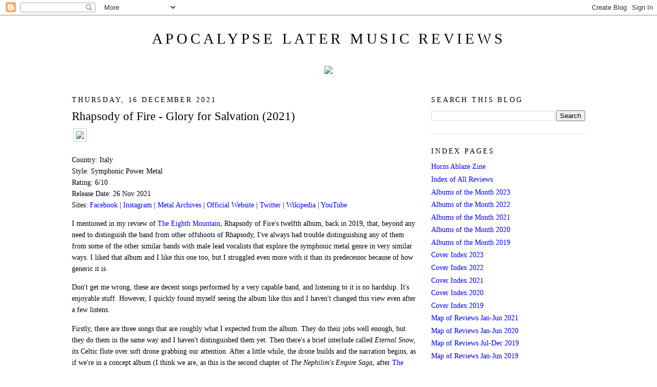

--- FILE ---
content_type: text/html; charset=UTF-8
request_url: https://www.apocalypselatermusic.com/2021/12/rhapsody-of-fire-glory-for-salvation.html
body_size: 16558
content:
<!DOCTYPE html>
<html dir='ltr' xmlns='https://www.w3.org/1999/xhtml' xmlns:b='https://www.google.com/2005/gml/b' xmlns:data='https://www.google.com/2005/gml/data' xmlns:expr='https://www.google.com/2005/gml/expr'>
<head>
<link href='https://www.blogger.com/static/v1/widgets/2944754296-widget_css_bundle.css' rel='stylesheet' type='text/css'/>
<meta content='Y_tdc4GxJ2zqc6bPS6aWN-qFc-ySGKCHxMZVUtYhApU' name='google-site-verification'/>
<meta content='text/html; charset=UTF-8' http-equiv='Content-Type'/>
<meta content='blogger' name='generator'/>
<link href='https://www.apocalypselatermusic.com/favicon.ico' rel='icon' type='image/x-icon'/>
<link href='https://www.apocalypselatermusic.com/2021/12/rhapsody-of-fire-glory-for-salvation.html' rel='canonical'/>
<link rel="alternate" type="application/atom+xml" title="Apocalypse Later Music Reviews - Atom" href="https://www.apocalypselatermusic.com/feeds/posts/default" />
<link rel="alternate" type="application/rss+xml" title="Apocalypse Later Music Reviews - RSS" href="https://www.apocalypselatermusic.com/feeds/posts/default?alt=rss" />
<link rel="service.post" type="application/atom+xml" title="Apocalypse Later Music Reviews - Atom" href="https://www.blogger.com/feeds/2805977789229569418/posts/default" />

<link rel="alternate" type="application/atom+xml" title="Apocalypse Later Music Reviews - Atom" href="https://www.apocalypselatermusic.com/feeds/2852322814878276123/comments/default" />
<!--Can't find substitution for tag [blog.ieCssRetrofitLinks]-->
<link href='https://music.apocalypselaterempire.com/covers/2021/rhapsodyoffire-gloryforsalvation.jpg' rel='image_src'/>
<meta content='https://www.apocalypselatermusic.com/2021/12/rhapsody-of-fire-glory-for-salvation.html' property='og:url'/>
<meta content='Rhapsody of Fire - Glory for Salvation (2021)' property='og:title'/>
<meta content='Reviews of rock and metal albums from across the genres and around the world. Part of the Apocalypse Later Empire.' property='og:description'/>
<meta content='https://lh3.googleusercontent.com/blogger_img_proxy/AEn0k_sfO43wam_agLb7kHT_VI7huTUz-ofOCuTWnH02C5ejBgruqEb4Y2U1zWiJJxyllPtgXlOYf_kSppUuRwuDNMBf_VL6VNKRmhjw858SINlRJtG52TrL_tBueD0cL2a8He2jJwF-b-_dRGHpXg5Rzdfl97OjFb7DezsniYk=w1200-h630-p-k-no-nu' property='og:image'/>
<title>Apocalypse Later Music Reviews: Rhapsody of Fire - Glory for Salvation (2021)</title>
<style id='page-skin-1' type='text/css'><!--
/*
-----------------------------------------------
Blogger Template Style
Name:     Minima
Designer: Douglas Bowman
URL:      www.stopdesign.com
Date:     26 Feb 2004
Updated by: Blogger Team
----------------------------------------------- */
/* Variable definitions
====================
<Variable name="bgcolor" description="Page Background Color"
type="color" default="#fff">
<Variable name="textcolor" description="Text Color"
type="color" default="#333">
<Variable name="linkcolor" description="Link Color"
type="color" default="#58a">
<Variable name="pagetitlecolor" description="Blog Title Color"
type="color" default="#666">
<Variable name="descriptioncolor" description="Blog Description Color"
type="color" default="#999">
<Variable name="titlecolor" description="Post Title Color"
type="color" default="#c60">
<Variable name="bordercolor" description="Border Color"
type="color" default="#ccc">
<Variable name="sidebarcolor" description="Sidebar Title Color"
type="color" default="#999">
<Variable name="sidebartextcolor" description="Sidebar Text Color"
type="color" default="#666">
<Variable name="visitedlinkcolor" description="Visited Link Color"
type="color" default="#58a">
<Variable name="bodyfont" description="Text Font"
type="font" default="normal normal 110% Georgia, Serif">
<Variable name="headerfont" description="Sidebar Title Font"
type="font"
default="normal normal 100% Georgia, Serif">
<Variable name="pagetitlefont" description="Blog Title Font"
type="font"
default="normal normal 200% Georgia, Serif">
<Variable name="descriptionfont" description="Blog Description Font"
type="font"
default="normal normal 100% Georgia, Serif">
<Variable name="postfooterfont" description="Post Footer Font"
type="font"
default="normal normal 100% Georgia, Serif">
<Variable name="startSide" description="Side where text starts in blog language"
type="automatic" default="left">
<Variable name="endSide" description="Side where text ends in blog language"
type="automatic" default="right">
*/
/* Use this with templates/template-twocol.html */
body {
background-image: url('https://www.dawtrina.com/images/stucco.jpg');
margin:0;
color:#00060c;
font:x-small Georgia Serif;
font-size/* */:/**/small;
font-size: /**/small;
text-align: center;
}
a:link {
color:#0000ff;
text-decoration:none;
}
a:visited {
color:#0000ff;
text-decoration:none;
}
a:hover {
color:#00060c;
text-decoration:underline;
}
a img {
border-width:0;
}
/* Header
-----------------------------------------------
*/
#header-wrapper {
width:1000px;
margin:20 auto 20px;
}
#header-inner {
background-position: center;
margin-left: auto;
margin-right: auto;
}
#header {
margin: 5px;
text-align: center;
color:#00060c;
}
#header h1 {
margin:5px 5px 0;
padding:15px 20px .25em;
line-height:1.2em;
text-transform:uppercase;
letter-spacing:.2em;
font: normal normal 200% Georgia, Serif;
}
#header a {
color:#00060c;
text-decoration:none;
}
#header a:hover {
color:#00060c;
}
#header .description {
margin:0 5px 5px;
padding:0 20px 15px;
max-width:1000px;
text-transform:uppercase;
letter-spacing:.2em;
line-height: 1.4em;
font: normal normal 100% Georgia, Serif;
color: #999999;
}
#header img {
margin-left: auto;
margin-right: auto;
}
/* Outer-Wrapper
----------------------------------------------- */
#outer-wrapper {
width: 1000px;
margin:0 auto;
padding:10px;
text-align:left;
font: normal normal 110% Georgia, Serif;
}
#main-wrapper {
width: 700px;
float: left;
word-wrap: break-word; /* fix for long text breaking sidebar float in IE */
overflow: hidden;     /* fix for long non-text content breaking IE sidebar float */
}
#sidebar-wrapper {
width: 300px;
float: right;
word-wrap: break-word; /* fix for long text breaking sidebar float in IE */
overflow: hidden;      /* fix for long non-text content breaking IE sidebar float */
}
/* Headings
----------------------------------------------- */
h2 {
margin:1.5em 0 .75em;
font:normal normal 100% Georgia, Serif;
line-height: 1.4em;
text-transform:uppercase;
letter-spacing:.2em;
color:#00060c;
}
/* Posts
-----------------------------------------------
*/
h2.date-header {
margin:1.5em 0 .5em;
}
.post {
margin:.5em 0 1.5em;
border-bottom:1px dotted #cccccc;
padding-right:2em;
padding-bottom:5em;
}
.post h3 {
margin:.25em 0 0;
padding:0 0 4px;
font-size:160%;
font-weight:normal;
line-height:1.4em;
color:#00060c;
}
.post h3 a, .post h3 a:visited, .post h3 strong {
display:block;
text-decoration:none;
color:#00060c;
font-weight:normal;
}
.post h3 strong, .post h3 a:hover {
color:#00060c;
}
.post-body {
margin:0 0 .75em;
line-height:1.6em;
}
.post-body blockquote {
line-height:1.3em;
}
.post-footer {
margin: .75em 0;
color:#00060c;
letter-spacing:.1em;
font: normal normal 100% Georgia, Serif;
line-height: 1.4em;
}
.comment-link {
margin-left:.6em;
}
.post img {
padding:4px;
border:1px solid #cccccc;
}
.post blockquote {
margin:1em 20px;
}
.post blockquote p {
margin:.75em 0;
}
/* Comments
----------------------------------------------- */
#comments h4 {
margin:1em 0;
font-weight: bold;
line-height: 1.4em;
text-transform:uppercase;
letter-spacing:.2em;
color: #00060c;
}
#comments-block {
margin:1em 0 1.5em;
line-height:1.6em;
}
#comments-block .comment-author {
margin:.5em 0;
}
#comments-block .comment-body {
margin:.25em 0 0;
}
#comments-block .comment-footer {
margin:-.25em 0 2em;
line-height: 1.4em;
text-transform:uppercase;
letter-spacing:.1em;
}
#comments-block .comment-body p {
margin:0 0 .75em;
}
.deleted-comment {
font-style:italic;
color:gray;
}
#blog-pager-newer-link {
float: left;
}
#blog-pager-older-link {
float: right;
}
#blog-pager {
text-align: center;
}
.feed-links {
clear: both;
line-height: 2.5em;
}
/* Sidebar Content
----------------------------------------------- */
.sidebar {
color: #666666;
line-height: 1.5em;
}
.sidebar ul {
list-style:none;
margin:0 0 0;
padding:0 0 0;
}
.sidebar li {
margin:0;
padding-top:0;
padding-right:0;
padding-bottom:.25em;
padding-left:15px;
text-indent:-15px;
line-height:1.5em;
}
.sidebar .widget, .main .widget {
border-bottom:1px dotted #cccccc;
margin:0 0 1.5em;
padding:0 0 1.5em;
}
.main .Blog {
border-bottom-width: 0;
}
/* Profile
----------------------------------------------- */
.profile-img {
float: left;
margin-top: 0;
margin-right: 5px;
margin-bottom: 5px;
margin-left: 0;
padding: 4px;
border: 1px solid #cccccc;
}
.profile-data {
margin:0;
text-transform:uppercase;
letter-spacing:.1em;
font: normal normal 100% Georgia, Serif;
color: #00060c;
font-weight: bold;
line-height: 1.6em;
}
.profile-datablock {
margin:.5em 0 .5em;
}
.profile-textblock {
margin: 0.5em 0;
line-height: 1.6em;
}
.profile-link {
font: normal normal 100% Georgia, Serif;
text-transform: uppercase;
letter-spacing: .1em;
}
/* Footer
----------------------------------------------- */
#footer {
width:800px;
clear:both;
margin:0 auto;
padding-top:15px;
line-height: 1.6em;
text-transform:uppercase;
letter-spacing:.1em;
text-align: center;
}

--></style>
<link href='https://www.blogger.com/dyn-css/authorization.css?targetBlogID=2805977789229569418&amp;zx=dd8e4c15-d452-4f44-a014-11629143b542' media='none' onload='if(media!=&#39;all&#39;)media=&#39;all&#39;' rel='stylesheet'/><noscript><link href='https://www.blogger.com/dyn-css/authorization.css?targetBlogID=2805977789229569418&amp;zx=dd8e4c15-d452-4f44-a014-11629143b542' rel='stylesheet'/></noscript>
<meta name='google-adsense-platform-account' content='ca-host-pub-1556223355139109'/>
<meta name='google-adsense-platform-domain' content='blogspot.com'/>

</head>
<body>
<div class='navbar section' id='navbar'><div class='widget Navbar' data-version='1' id='Navbar1'><script type="text/javascript">
    function setAttributeOnload(object, attribute, val) {
      if(window.addEventListener) {
        window.addEventListener('load',
          function(){ object[attribute] = val; }, false);
      } else {
        window.attachEvent('onload', function(){ object[attribute] = val; });
      }
    }
  </script>
<div id="navbar-iframe-container"></div>
<script type="text/javascript" src="https://apis.google.com/js/platform.js"></script>
<script type="text/javascript">
      gapi.load("gapi.iframes:gapi.iframes.style.bubble", function() {
        if (gapi.iframes && gapi.iframes.getContext) {
          gapi.iframes.getContext().openChild({
              url: 'https://www.blogger.com/navbar/2805977789229569418?po\x3d2852322814878276123\x26origin\x3dhttps://www.apocalypselatermusic.com',
              where: document.getElementById("navbar-iframe-container"),
              id: "navbar-iframe"
          });
        }
      });
    </script><script type="text/javascript">
(function() {
var script = document.createElement('script');
script.type = 'text/javascript';
script.src = '//pagead2.googlesyndication.com/pagead/js/google_top_exp.js';
var head = document.getElementsByTagName('head')[0];
if (head) {
head.appendChild(script);
}})();
</script>
</div></div>
<div id='outer-wrapper'><div id='wrap2'>
<!-- skip links for text browsers -->
<span id='skiplinks' style='display:none;'>
<a href='#main'>skip to main </a> |
      <a href='#sidebar'>skip to sidebar</a>
</span>
<div id='header-wrapper'>
<div class='header section' id='header'><div class='widget Header' data-version='1' id='Header1'>
<div id='header-inner'>
<div class='titlewrapper'>
<h1 class='title'>
<a href='https://www.apocalypselatermusic.com/'>
Apocalypse Later Music Reviews
</a>
</h1>
</div>
<div class='descriptionwrapper'>
<p class='description'><span>
</span></p>
</div>
</div>
</div></div>
</div>
<div id='content-wrapper'>
<div id='crosscol-wrapper' style='text-align:center'>
<div class='crosscol section' id='crosscol'><div class='widget Text' data-version='1' id='Text4'>
<div class='widget-content'>
<p>
 <img width="800" src="https://www.apocalypselaterempire.com/core/menu5-reviews-music-800.png" usemap="#menumap" />
</p>
<map name="menumap">
 <area coords="22,150,139,207" href="https://www.apocalypselaterempire.com/" shape="rect" title="Apocalypse Later Empire" />
 <area coords="112,207,187,246" href="https://books.apocalypselaterempire.com/" shape="rect" title="Apocalypse Later Book Reviews" />
 <area coords="187,207,226,246" href="https://www.apocalypselaterfilm.com/" shape="rect" title="Apocalypse Later Film Reviews" />
 <area coords="226,207,291,246" href="https://www.apocalypselatermusic.com/" shape="rect" title="Apocalypse Later Music Reviews" />
 <area coords="288,150,373,207" href="https://apocalypselaternow.blogspot.com/" shape="rect" title="Apocalypse Later Now!" />
 <area coords="373,150,529,207" href="https://www.alfilmfest.com/" shape="rect" title="Apocalypse Later International Fantastic Film Festival" />
 <area coords="207,207,511,246" href="https://roadshow.apocalypselaterempire.com/" shape="rect" title="Apocalypse Later Roadshow" />
 <area coords="529,150,635,207" href="https://press.apocalypselaterempire.com/" shape="rect" title="Apocalypse Later Press" />
 <area coords="518,207,592,246" href="https://press.apocalypselaterempire.com/" shape="rect" title="Apocalypse Later Press" />
 <area coords="592,207,645,246" href="https://hornsablaze.com/" shape="rect" title="Horns Ablaze" />
 <!--<area coords="635,150,782,207" href="https://www.patreon.com/apocalypselater" shape="rect" title="Apocalypse Later on Patreon"></area>-->
</map>
</div>
<div class='clear'></div>
</div></div>
</div>
<div id='main-wrapper'>
<div class='main section' id='main'><div class='widget Blog' data-version='1' id='Blog1'>
<div class='blog-posts hfeed'>

          <div class="date-outer">
        
<h2 class='date-header'><span>Thursday, 16 December 2021</span></h2>

          <div class="date-posts">
        
<div class='post-outer'>
<div class='post hentry'>
<a name='2852322814878276123'></a>
<h3 class='post-title entry-title'>
<a href='https://www.apocalypselatermusic.com/2021/12/rhapsody-of-fire-glory-for-salvation.html'>Rhapsody of Fire - Glory for Salvation (2021)</a>
</h3>
<div class='post-header-line-1'></div>
<div class='post-body entry-content'>
<style type="text/css">.nobr br { display: none }</style>
<div class="nobr">
<table><tbody>
<tr> <td><img border="0" src="https://music.apocalypselaterempire.com/covers/2021/rhapsodyoffire-gloryforsalvation.jpg" width="650"></td> </tr>
</tbody> </table>
</div>

<p>Country: Italy<br>
Style: Symphonic Power Metal<br>
Rating: 6/10<br>
Release Date: 26 Nov 2021<br>
Sites: <a href="https://www.facebook.com/rhapsodyoffire" rel="noopener" target="_blank">Facebook</a> | <a href="https://www.instagram.com/rhapsodyoffireofficial/" rel="noopener" target="_blank">Instagram</a> | <a href="https://www.metal-archives.com/bands/Rhapsody_of_Fire/32" rel="noopener" target="_blank">Metal Archives</a> | <a href="http://www.rhapsodyoffire.com/" rel="noopener" target="_blank">Official Website</a> | <a href="https://twitter.com/_rhapsodyoffire" rel="noopener" target="_blank">Twitter</a> | <a href="https://en.wikipedia.org/wiki/Rhapsody_of_Fire" rel="noopener" target="_blank">Wikipedia</a> | <a href="https://www.youtube.com/user/rhapsodyoffire" rel="noopener" target="_blank">YouTube</a>

<p>I mentioned in my review of <a href="https://www.apocalypselatermusic.com/2019/03/rhapsody-of-fire-eighth-mountain-2019.html">The Eighth Mountain</a>, Rhapsody of Fire's twelfth album, back in 2019, that, beyond any need to distinguish the band from other offshoots of Rhapsody, I've always had trouble distinguishing any of them from some of the other similar bands with male lead vocalists that explore the symphonic metal genre in very similar ways. I liked that album and I like this one too, but I struggled even more with it than its predecessor because of how generic it is.</p>

<p>Don't get me wrong, these are decent songs performed by a very capable band, and listening to it is no hardship. It's enjoyable stuff. However, I quickly found myself seeing the album like this and I haven't changed this view even after a few listens.</p>

<p>Firstly, there are three songs that are roughly what I expected from the album. They do their jobs well enough, but they do them in the same way and I haven't distinguished them yet. Then there's a brief interlude called <i>Eternal Snow</i>, its Celtic flute over soft drone grabbing our attention. After a little while, the drone builds and the narration begins, as if we're in a concept album (I think we are, as this is the second chapter of <i>The Nephilim's Empire Saga</i>, after <a href="https://www.apocalypselatermusic.com/2019/03/rhapsody-of-fire-eighth-mountain-2019.html">The Eighth Mountain</a>). Two more songs follow that are more of what we expect.</p>

<p>Then there's <i>Abyss of Pain II</i>, a real epic at almost eleven minutes and close to twice anything else here. It has a long intro and becomes heavier than any of the earlier songs. There are cool chords and a neat choral section when it gets going. The vocals do ache to be more emotional than ever before, but it moves along very well. It's not going to be ignored, though I'm not convinced that it can truly sustain its length.</p>

<p>That's because, every time I listen through the album, the next thing I notice is the choral section early in <i>I'll Be Your Hero</i>&#8212;presented in its <i>Single Edit</i> form&#8212;at which point I realise that I missed the two other songs in between <i>Abyss of Pain II</i> and <i>I'll Be Your Hero</i> entirely. It's not that they're worthless; it's that I didn't register the gaps between them, so I assumed that they were parts of <i>Abyss of Pain II</i> which therefore played to me like one twenty minute song.</p>

<p>Then there's another song that I like called <i>Chains of Destiny</i>. It barrels along and I wanted to join in with the vocals, even though I didn't know the words. I can't help but feel that it's not good that it's only the third song I acknowledged by name, if we ignore the interlude that is <i>Eternal Snow</i> at this point, in eleven tracks. However, it's good that it keeps standing out, especially right after <i>I'll Be Your Hero</i> stands out too.</p>

<p>And then, because this is a generous release at six minutes over an hour, there are two songs that are actually the same song and both of them are the same song as <i>Magic Signs</i>, one of the two I'd assumed were sections in <i>Abyss of Pain II</i>. They're merely sung in different languages, <i>Un'ode per l'eroe</i> in Italian and <i>La Esencia de un Rey</i> in Spanish.</p>

<p>If I'd seen the album that way on a first listen because I was too busy multitasking and let it drift a little, only to see it a different way on a second, that's one thing. However, I've listened four times now and I'm still seeing it the same way. Sure, there are bits here and there that I dug a lot, such as the choral bits that pop up here and there, the opening to <i>The Kingdom of Ice</i> and quite a lot of what's going on in the first half of <i>Abyss of Pain II</i>, but it means that my brain isn't acknowledging much of the album and that's not good.</p>

<p>At least it tells me the highlights, because, however many times I drift away, <i>I'll Be Your Hero</i> has a habit of grabbing my attention back and <i>Chains of Destiny</i> maintains it. That says something all on its own, as much as the fact that I can't remember what songs like <i>Maid of the Secret Sand</i> and <i>Infinitae Gloriae</i> sound like after listening to the album four times.</p>

<p>I think I need to listen to some more symphonic metal with male vocalists, because I don't usually have this problem with the genre, especially when the lead singers are female. Are the men that close in sound? Surely not. Is it just the various flavours of Rhapsody? I don't think so. So is just me or do others have this problem? Answers on the back of a postcard to the usual address.</p>
<div style='clear: both;'></div>
</div>
<div class='post-footer'>
<div class='post-footer-line post-footer-line-1'><span class='post-author vcard'>
By
<span class='fn'>Hal C. F. Astell</span>
</span>
<span class='post-timestamp'>
at
<a class='timestamp-link' href='https://www.apocalypselatermusic.com/2021/12/rhapsody-of-fire-glory-for-salvation.html' rel='bookmark' title='permanent link'><abbr class='published' title='2021-12-16T14:00:00-07:00'>December 16, 2021</abbr></a>
</span>
<span class='post-comment-link'>
</span>
<span class='post-icons'>
<span class='item-control blog-admin pid-1898473351'>
<a href='https://www.blogger.com/post-edit.g?blogID=2805977789229569418&postID=2852322814878276123&from=pencil' title='Edit Post'>
<img alt='' class='icon-action' height='18' src='https://resources.blogblog.com/img/icon18_edit_allbkg.gif' width='18'/>
</a>
</span>
</span>
</div>
<div class='post-footer-line post-footer-line-2'><span class='post-labels'>
Labels:
<a href='https://www.apocalypselatermusic.com/search/label/2021' rel='tag'>2021</a>,
<a href='https://www.apocalypselatermusic.com/search/label/Italy' rel='tag'>Italy</a>,
<a href='https://www.apocalypselatermusic.com/search/label/power%20metal' rel='tag'>power metal</a>,
<a href='https://www.apocalypselatermusic.com/search/label/symphonic%20metal' rel='tag'>symphonic metal</a>
</span>
</div>
<div class='post-footer-line post-footer-line-3'><span class='post-location'>
</span>
</div>
</div>
</div>
<div class='comments' id='comments'>
<a name='comments'></a>
<h4>No comments:</h4>
<div id='Blog1_comments-block-wrapper'>
<dl class='avatar-comment-indent' id='comments-block'>
</dl>
</div>
<p class='comment-footer'>
<div class='comment-form'>
<a name='comment-form'></a>
<h4 id='comment-post-message'>Post a Comment</h4>
<p>
</p>
<a href='https://www.blogger.com/comment/frame/2805977789229569418?po=2852322814878276123&hl=en-GB&saa=85391&origin=https://www.apocalypselatermusic.com' id='comment-editor-src'></a>
<iframe allowtransparency='true' class='blogger-iframe-colorize blogger-comment-from-post' frameborder='0' height='410px' id='comment-editor' name='comment-editor' src='' width='100%'></iframe>
<script src='https://www.blogger.com/static/v1/jsbin/2830521187-comment_from_post_iframe.js' type='text/javascript'></script>
<script type='text/javascript'>
      BLOG_CMT_createIframe('https://www.blogger.com/rpc_relay.html');
    </script>
</div>
</p>
</div>
</div>

        </div></div>
      
</div>
<div class='blog-pager' id='blog-pager'>
<span id='blog-pager-newer-link'>
<a class='blog-pager-newer-link' href='https://www.apocalypselatermusic.com/2021/12/mothflesh-machine-eater-2021.html' id='Blog1_blog-pager-newer-link' title='Newer Post'>Newer Post</a>
</span>
<span id='blog-pager-older-link'>
<a class='blog-pager-older-link' href='https://www.apocalypselatermusic.com/2021/12/weedpecker-iv-stream-of-forgotten.html' id='Blog1_blog-pager-older-link' title='Older Post'>Older Post</a>
</span>
<a class='home-link' href='https://www.apocalypselatermusic.com/'>Home</a>
</div>
<div class='clear'></div>
<div class='post-feeds'>
<div class='feed-links'>
Subscribe to:
<a class='feed-link' href='https://www.apocalypselatermusic.com/feeds/2852322814878276123/comments/default' target='_blank' type='application/atom+xml'>Post Comments (Atom)</a>
</div>
</div>
</div></div>
</div>
<div id='sidebar-wrapper'>
<div class='sidebar section' id='sidebar'><div class='widget BlogSearch' data-version='1' id='BlogSearch1'>
<h2 class='title'>Search This Blog</h2>
<div class='widget-content'>
<div id='BlogSearch1_form'>
<form action='https://www.apocalypselatermusic.com/search' class='gsc-search-box' target='_top'>
<table cellpadding='0' cellspacing='0' class='gsc-search-box'>
<tbody>
<tr>
<td class='gsc-input'>
<input autocomplete='off' class='gsc-input' name='q' size='10' title='search' type='text' value=''/>
</td>
<td class='gsc-search-button'>
<input class='gsc-search-button' title='search' type='submit' value='Search'/>
</td>
</tr>
</tbody>
</table>
</form>
</div>
</div>
<div class='clear'></div>
</div><div class='widget PageList' data-version='1' id='PageList1'>
<h2>Index Pages</h2>
<div class='widget-content'>
<ul>
<li>
<a href='http://hornsablaze.com/'>Horns Ablaze Zine</a>
</li>
<li>
<a href='http://www.hornsablaze.com/reviews.html'>Index of All Reviews</a>
</li>
<li>
<a href='https://hornsablaze.com/aotm2023.html'>Albums of the Month 2023</a>
</li>
<li>
<a href='https://www.hornsablaze.com/aotm2022.html'>Albums of the Month 2022</a>
</li>
<li>
<a href='http://hornsablaze.com/aotm2021.html'>Albums of the Month 2021</a>
</li>
<li>
<a href='http://www.hornsablaze.com/aotm2020.html'>Albums of the Month 2020</a>
</li>
<li>
<a href='http://www.hornsablaze.com/aotm2019.html'>Albums of the Month 2019</a>
</li>
<li>
<a href='https://hornsablaze.com/2023.html'>Cover Index 2023</a>
</li>
<li>
<a href='https://www.hornsablaze.com/2022.html'>Cover Index 2022</a>
</li>
<li>
<a href='http://hornsablaze.com/2021.html'>Cover Index 2021</a>
</li>
<li>
<a href='http://www.hornsablaze.com/2020.html'>Cover Index 2020</a>
</li>
<li>
<a href='http://www.hornsablaze.com/2019.html'>Cover Index 2019</a>
</li>
<li>
<a href='https://www.google.com/maps/d/edit?mid=1Rss7M7JcnSeQEWdMhT5iHO3pcuCiot2X&usp=sharing'>Map of Reviews Jan-Jun 2021</a>
</li>
<li>
<a href='https://drive.google.com/open?id=1GFU0PZEKGEDlpdJUqQJZIsV6KNCrZdqn&usp=sharing'>Map of Reviews Jan-Jun 2020</a>
</li>
<li>
<a href='https://drive.google.com/open?id=13_8IHjbFfEvUygR4y885WJRL9lF5BJlW&usp=sharing'>Map of Reviews Jul-Dec 2019 </a>
</li>
<li>
<a href='https://drive.google.com/open?id=1vUPeFDo4ELVXaHajc8rHtfyaRaOlQYDj&usp=sharing'>Map of Reviews Jan-Jun 2019</a>
</li>
</ul>
<div class='clear'></div>
</div>
</div><div class='widget BlogArchive' data-version='1' id='BlogArchive1'>
<h2>Reviews Archive</h2>
<div class='widget-content'>
<div id='ArchiveList'>
<div id='BlogArchive1_ArchiveList'>
<ul class='hierarchy'>
<li class='archivedate collapsed'>
<a class='toggle' href='javascript:void(0)'>
<span class='zippy'>

        &#9658;&#160;
      
</span>
</a>
<a class='post-count-link' href='https://www.apocalypselatermusic.com/2025/'>
2025
</a>
<span class='post-count' dir='ltr'>(44)</span>
<ul class='hierarchy'>
<li class='archivedate collapsed'>
<a class='toggle' href='javascript:void(0)'>
<span class='zippy'>

        &#9658;&#160;
      
</span>
</a>
<a class='post-count-link' href='https://www.apocalypselatermusic.com/2025/02/'>
February
</a>
<span class='post-count' dir='ltr'>(18)</span>
</li>
</ul>
<ul class='hierarchy'>
<li class='archivedate collapsed'>
<a class='toggle' href='javascript:void(0)'>
<span class='zippy'>

        &#9658;&#160;
      
</span>
</a>
<a class='post-count-link' href='https://www.apocalypselatermusic.com/2025/01/'>
January
</a>
<span class='post-count' dir='ltr'>(26)</span>
</li>
</ul>
</li>
</ul>
<ul class='hierarchy'>
<li class='archivedate collapsed'>
<a class='toggle' href='javascript:void(0)'>
<span class='zippy'>

        &#9658;&#160;
      
</span>
</a>
<a class='post-count-link' href='https://www.apocalypselatermusic.com/2024/'>
2024
</a>
<span class='post-count' dir='ltr'>(118)</span>
<ul class='hierarchy'>
<li class='archivedate collapsed'>
<a class='toggle' href='javascript:void(0)'>
<span class='zippy'>

        &#9658;&#160;
      
</span>
</a>
<a class='post-count-link' href='https://www.apocalypselatermusic.com/2024/10/'>
October
</a>
<span class='post-count' dir='ltr'>(4)</span>
</li>
</ul>
<ul class='hierarchy'>
<li class='archivedate collapsed'>
<a class='toggle' href='javascript:void(0)'>
<span class='zippy'>

        &#9658;&#160;
      
</span>
</a>
<a class='post-count-link' href='https://www.apocalypselatermusic.com/2024/09/'>
September
</a>
<span class='post-count' dir='ltr'>(28)</span>
</li>
</ul>
<ul class='hierarchy'>
<li class='archivedate collapsed'>
<a class='toggle' href='javascript:void(0)'>
<span class='zippy'>

        &#9658;&#160;
      
</span>
</a>
<a class='post-count-link' href='https://www.apocalypselatermusic.com/2024/06/'>
June
</a>
<span class='post-count' dir='ltr'>(2)</span>
</li>
</ul>
<ul class='hierarchy'>
<li class='archivedate collapsed'>
<a class='toggle' href='javascript:void(0)'>
<span class='zippy'>

        &#9658;&#160;
      
</span>
</a>
<a class='post-count-link' href='https://www.apocalypselatermusic.com/2024/05/'>
May
</a>
<span class='post-count' dir='ltr'>(16)</span>
</li>
</ul>
<ul class='hierarchy'>
<li class='archivedate collapsed'>
<a class='toggle' href='javascript:void(0)'>
<span class='zippy'>

        &#9658;&#160;
      
</span>
</a>
<a class='post-count-link' href='https://www.apocalypselatermusic.com/2024/04/'>
April
</a>
<span class='post-count' dir='ltr'>(24)</span>
</li>
</ul>
<ul class='hierarchy'>
<li class='archivedate collapsed'>
<a class='toggle' href='javascript:void(0)'>
<span class='zippy'>

        &#9658;&#160;
      
</span>
</a>
<a class='post-count-link' href='https://www.apocalypselatermusic.com/2024/03/'>
March
</a>
<span class='post-count' dir='ltr'>(20)</span>
</li>
</ul>
<ul class='hierarchy'>
<li class='archivedate collapsed'>
<a class='toggle' href='javascript:void(0)'>
<span class='zippy'>

        &#9658;&#160;
      
</span>
</a>
<a class='post-count-link' href='https://www.apocalypselatermusic.com/2024/01/'>
January
</a>
<span class='post-count' dir='ltr'>(24)</span>
</li>
</ul>
</li>
</ul>
<ul class='hierarchy'>
<li class='archivedate collapsed'>
<a class='toggle' href='javascript:void(0)'>
<span class='zippy'>

        &#9658;&#160;
      
</span>
</a>
<a class='post-count-link' href='https://www.apocalypselatermusic.com/2023/'>
2023
</a>
<span class='post-count' dir='ltr'>(228)</span>
<ul class='hierarchy'>
<li class='archivedate collapsed'>
<a class='toggle' href='javascript:void(0)'>
<span class='zippy'>

        &#9658;&#160;
      
</span>
</a>
<a class='post-count-link' href='https://www.apocalypselatermusic.com/2023/12/'>
December
</a>
<span class='post-count' dir='ltr'>(12)</span>
</li>
</ul>
<ul class='hierarchy'>
<li class='archivedate collapsed'>
<a class='toggle' href='javascript:void(0)'>
<span class='zippy'>

        &#9658;&#160;
      
</span>
</a>
<a class='post-count-link' href='https://www.apocalypselatermusic.com/2023/11/'>
November
</a>
<span class='post-count' dir='ltr'>(20)</span>
</li>
</ul>
<ul class='hierarchy'>
<li class='archivedate collapsed'>
<a class='toggle' href='javascript:void(0)'>
<span class='zippy'>

        &#9658;&#160;
      
</span>
</a>
<a class='post-count-link' href='https://www.apocalypselatermusic.com/2023/10/'>
October
</a>
<span class='post-count' dir='ltr'>(20)</span>
</li>
</ul>
<ul class='hierarchy'>
<li class='archivedate collapsed'>
<a class='toggle' href='javascript:void(0)'>
<span class='zippy'>

        &#9658;&#160;
      
</span>
</a>
<a class='post-count-link' href='https://www.apocalypselatermusic.com/2023/07/'>
July
</a>
<span class='post-count' dir='ltr'>(22)</span>
</li>
</ul>
<ul class='hierarchy'>
<li class='archivedate collapsed'>
<a class='toggle' href='javascript:void(0)'>
<span class='zippy'>

        &#9658;&#160;
      
</span>
</a>
<a class='post-count-link' href='https://www.apocalypselatermusic.com/2023/06/'>
June
</a>
<span class='post-count' dir='ltr'>(20)</span>
</li>
</ul>
<ul class='hierarchy'>
<li class='archivedate collapsed'>
<a class='toggle' href='javascript:void(0)'>
<span class='zippy'>

        &#9658;&#160;
      
</span>
</a>
<a class='post-count-link' href='https://www.apocalypselatermusic.com/2023/05/'>
May
</a>
<span class='post-count' dir='ltr'>(20)</span>
</li>
</ul>
<ul class='hierarchy'>
<li class='archivedate collapsed'>
<a class='toggle' href='javascript:void(0)'>
<span class='zippy'>

        &#9658;&#160;
      
</span>
</a>
<a class='post-count-link' href='https://www.apocalypselatermusic.com/2023/04/'>
April
</a>
<span class='post-count' dir='ltr'>(20)</span>
</li>
</ul>
<ul class='hierarchy'>
<li class='archivedate collapsed'>
<a class='toggle' href='javascript:void(0)'>
<span class='zippy'>

        &#9658;&#160;
      
</span>
</a>
<a class='post-count-link' href='https://www.apocalypselatermusic.com/2023/03/'>
March
</a>
<span class='post-count' dir='ltr'>(26)</span>
</li>
</ul>
<ul class='hierarchy'>
<li class='archivedate collapsed'>
<a class='toggle' href='javascript:void(0)'>
<span class='zippy'>

        &#9658;&#160;
      
</span>
</a>
<a class='post-count-link' href='https://www.apocalypselatermusic.com/2023/02/'>
February
</a>
<span class='post-count' dir='ltr'>(26)</span>
</li>
</ul>
<ul class='hierarchy'>
<li class='archivedate collapsed'>
<a class='toggle' href='javascript:void(0)'>
<span class='zippy'>

        &#9658;&#160;
      
</span>
</a>
<a class='post-count-link' href='https://www.apocalypselatermusic.com/2023/01/'>
January
</a>
<span class='post-count' dir='ltr'>(42)</span>
</li>
</ul>
</li>
</ul>
<ul class='hierarchy'>
<li class='archivedate collapsed'>
<a class='toggle' href='javascript:void(0)'>
<span class='zippy'>

        &#9658;&#160;
      
</span>
</a>
<a class='post-count-link' href='https://www.apocalypselatermusic.com/2022/'>
2022
</a>
<span class='post-count' dir='ltr'>(248)</span>
<ul class='hierarchy'>
<li class='archivedate collapsed'>
<a class='toggle' href='javascript:void(0)'>
<span class='zippy'>

        &#9658;&#160;
      
</span>
</a>
<a class='post-count-link' href='https://www.apocalypselatermusic.com/2022/12/'>
December
</a>
<span class='post-count' dir='ltr'>(26)</span>
</li>
</ul>
<ul class='hierarchy'>
<li class='archivedate collapsed'>
<a class='toggle' href='javascript:void(0)'>
<span class='zippy'>

        &#9658;&#160;
      
</span>
</a>
<a class='post-count-link' href='https://www.apocalypselatermusic.com/2022/11/'>
November
</a>
<span class='post-count' dir='ltr'>(28)</span>
</li>
</ul>
<ul class='hierarchy'>
<li class='archivedate collapsed'>
<a class='toggle' href='javascript:void(0)'>
<span class='zippy'>

        &#9658;&#160;
      
</span>
</a>
<a class='post-count-link' href='https://www.apocalypselatermusic.com/2022/10/'>
October
</a>
<span class='post-count' dir='ltr'>(30)</span>
</li>
</ul>
<ul class='hierarchy'>
<li class='archivedate collapsed'>
<a class='toggle' href='javascript:void(0)'>
<span class='zippy'>

        &#9658;&#160;
      
</span>
</a>
<a class='post-count-link' href='https://www.apocalypselatermusic.com/2022/09/'>
September
</a>
<span class='post-count' dir='ltr'>(20)</span>
</li>
</ul>
<ul class='hierarchy'>
<li class='archivedate collapsed'>
<a class='toggle' href='javascript:void(0)'>
<span class='zippy'>

        &#9658;&#160;
      
</span>
</a>
<a class='post-count-link' href='https://www.apocalypselatermusic.com/2022/08/'>
August
</a>
<span class='post-count' dir='ltr'>(20)</span>
</li>
</ul>
<ul class='hierarchy'>
<li class='archivedate collapsed'>
<a class='toggle' href='javascript:void(0)'>
<span class='zippy'>

        &#9658;&#160;
      
</span>
</a>
<a class='post-count-link' href='https://www.apocalypselatermusic.com/2022/07/'>
July
</a>
<span class='post-count' dir='ltr'>(20)</span>
</li>
</ul>
<ul class='hierarchy'>
<li class='archivedate collapsed'>
<a class='toggle' href='javascript:void(0)'>
<span class='zippy'>

        &#9658;&#160;
      
</span>
</a>
<a class='post-count-link' href='https://www.apocalypselatermusic.com/2022/06/'>
June
</a>
<span class='post-count' dir='ltr'>(26)</span>
</li>
</ul>
<ul class='hierarchy'>
<li class='archivedate collapsed'>
<a class='toggle' href='javascript:void(0)'>
<span class='zippy'>

        &#9658;&#160;
      
</span>
</a>
<a class='post-count-link' href='https://www.apocalypselatermusic.com/2022/03/'>
March
</a>
<span class='post-count' dir='ltr'>(38)</span>
</li>
</ul>
<ul class='hierarchy'>
<li class='archivedate collapsed'>
<a class='toggle' href='javascript:void(0)'>
<span class='zippy'>

        &#9658;&#160;
      
</span>
</a>
<a class='post-count-link' href='https://www.apocalypselatermusic.com/2022/01/'>
January
</a>
<span class='post-count' dir='ltr'>(40)</span>
</li>
</ul>
</li>
</ul>
<ul class='hierarchy'>
<li class='archivedate expanded'>
<a class='toggle' href='javascript:void(0)'>
<span class='zippy toggle-open'>

        &#9660;&#160;
      
</span>
</a>
<a class='post-count-link' href='https://www.apocalypselatermusic.com/2021/'>
2021
</a>
<span class='post-count' dir='ltr'>(286)</span>
<ul class='hierarchy'>
<li class='archivedate expanded'>
<a class='toggle' href='javascript:void(0)'>
<span class='zippy toggle-open'>

        &#9660;&#160;
      
</span>
</a>
<a class='post-count-link' href='https://www.apocalypselatermusic.com/2021/12/'>
December
</a>
<span class='post-count' dir='ltr'>(36)</span>
<ul class='posts'>
<li><a href='https://www.apocalypselatermusic.com/2021/12/volbeat-servant-of-mind-2021.html'>Volbeat - Servant of the Mind (2021)</a></li>
<li><a href='https://www.apocalypselatermusic.com/2021/12/wayward-sons-even-up-score-2021.html'>Wayward Sons - Even Up the Score (2021)</a></li>
<li><a href='https://www.apocalypselatermusic.com/2021/12/trivium-in-court-of-dragon-2021.html'>Trivium - In the Court of the Dragon (2021)</a></li>
<li><a href='https://www.apocalypselatermusic.com/2021/12/counterline-one-2021.html'>Counterline - One (2021)</a></li>
<li><a href='https://www.apocalypselatermusic.com/2021/12/hypocrisy-worship-2021.html'>Hypocrisy - Worship (2021)</a></li>
<li><a href='https://www.apocalypselatermusic.com/2021/12/martians-you-are-here-2021.html'>Martians - You are Here (2021)</a></li>
<li><a href='https://www.apocalypselatermusic.com/2021/12/yes-quest-2021.html'>Yes - The Quest (2021)</a></li>
<li><a href='https://www.apocalypselatermusic.com/2021/12/modder-modder-2021.html'>Modder - Modder (2021)</a></li>
<li><a href='https://www.apocalypselatermusic.com/2021/12/alcatrazz-v-2021.html'>Alcatrazz - V (2021)</a></li>
<li><a href='https://www.apocalypselatermusic.com/2021/12/spidergawd-spidergawd-vi-2021.html'>Spidergawd - Spidergawd VI (2021)</a></li>
<li><a href='https://www.apocalypselatermusic.com/2021/12/deep-purple-turning-to-crime-2021.html'>Deep Purple - Turning to Crime (2021)</a></li>
<li><a href='https://www.apocalypselatermusic.com/2021/12/mothflesh-machine-eater-2021.html'>Mothflesh - Machine Eater (2021)</a></li>
<li><a href='https://www.apocalypselatermusic.com/2021/12/rhapsody-of-fire-glory-for-salvation.html'>Rhapsody of Fire - Glory for Salvation (2021)</a></li>
<li><a href='https://www.apocalypselatermusic.com/2021/12/weedpecker-iv-stream-of-forgotten.html'>Weedpecker - IV: The Stream of Forgotten Thoughts ...</a></li>
<li><a href='https://www.apocalypselatermusic.com/2021/12/black-veil-brides-phantom-tomorrow-2021.html'>Black Veil Brides - The Phantom Tomorrow (2021)</a></li>
<li><a href='https://www.apocalypselatermusic.com/2021/12/obnubilo-nascentes-morimur-2021.html'>Obnubilo - Nascentes Morimur (2021)</a></li>
<li><a href='https://www.apocalypselatermusic.com/2021/12/swallow-sun-moonflowers-2021.html'>Swallow the Sun - Moonflowers (2021)</a></li>
<li><a href='https://www.apocalypselatermusic.com/2021/12/deception-store-pindaric-flights-2021.html'>Deception Store - Pindaric Flights (2021)</a></li>
<li><a href='https://www.apocalypselatermusic.com/2021/12/carl-sentance-electric-eye-2021.html'>Carl Sentance - Electric Eye (2021)</a></li>
<li><a href='https://www.apocalypselatermusic.com/2021/12/fading-aeon-voices-within-2021.html'>Fading Aeon - The Voices Within (2021)</a></li>
<li><a href='https://www.apocalypselatermusic.com/2021/12/cynic-ascension-codes-2021.html'>Cynic - Ascension Codes (2021)</a></li>
<li><a href='https://www.apocalypselatermusic.com/2021/12/travis-moreno-umbral-2021.html'>Travis Moreno - Umbral (2021)</a></li>
<li><a href='https://www.apocalypselatermusic.com/2021/12/gus-g-quantum-leap-2021.html'>Gus G - Quantum Leap (2021)</a></li>
<li><a href='https://www.apocalypselatermusic.com/2021/12/can-bardd-devoured-by-oak-2021.html'>Cân Bardd - Devoured by the Oak (2021)</a></li>
<li><a href='https://www.apocalypselatermusic.com/2021/12/caravan-its-none-of-your-business-2021.html'>Caravan - It&#39;s None of Your Business (2021)</a></li>
<li><a href='https://www.apocalypselatermusic.com/2021/12/laufgast-roots-for-spears-2021.html'>Laufgast - Roots for Spears (2021)</a></li>
<li><a href='https://www.apocalypselatermusic.com/2021/12/la-guns-checkered-past-2021.html'>L.A. Guns - Checkered Past (2021)</a></li>
<li><a href='https://www.apocalypselatermusic.com/2021/12/rivers-of-sorrow-existence-beyond.html'>Rivers of Sorrow - Existence Beyond Emptiness (2021)</a></li>
<li><a href='https://www.apocalypselatermusic.com/2021/12/adx-etranges-visions-2021.html'>ADX - Étranges visions (2021)</a></li>
<li><a href='https://www.apocalypselatermusic.com/2021/12/no-mute-feather-for-stone-2021.html'>No Mute - Feather for a Stone (2021)</a></li>
<li><a href='https://www.apocalypselatermusic.com/2021/12/exodus-persona-non-grata-2021.html'>Exodus - Persona Non Grata (2021)</a></li>
<li><a href='https://www.apocalypselatermusic.com/2021/12/forgonia-mountain-2021.html'>Forgonia - The Mountain (2021)</a></li>
<li><a href='https://www.apocalypselatermusic.com/2021/12/the-tea-party-blood-moon-rising-2021.html'>The Tea Party - Blood Moon Rising (2021)</a></li>
<li><a href='https://www.apocalypselatermusic.com/2021/12/basarabian-hills-path-of-hope-2021.html'>Basarabian Hills - The Path of Hope (2021)</a></li>
<li><a href='https://www.apocalypselatermusic.com/2021/12/the-kings-of-frog-island-vii-2021.html'>The Kings of Frog Island - VII (2021)</a></li>
<li><a href='https://www.apocalypselatermusic.com/2021/12/frozen-shield-inia-2021.html'>Frozen Shield - Ínia (2021)</a></li>
</ul>
</li>
</ul>
<ul class='hierarchy'>
<li class='archivedate collapsed'>
<a class='toggle' href='javascript:void(0)'>
<span class='zippy'>

        &#9658;&#160;
      
</span>
</a>
<a class='post-count-link' href='https://www.apocalypselatermusic.com/2021/11/'>
November
</a>
<span class='post-count' dir='ltr'>(38)</span>
</li>
</ul>
<ul class='hierarchy'>
<li class='archivedate collapsed'>
<a class='toggle' href='javascript:void(0)'>
<span class='zippy'>

        &#9658;&#160;
      
</span>
</a>
<a class='post-count-link' href='https://www.apocalypselatermusic.com/2021/10/'>
October
</a>
<span class='post-count' dir='ltr'>(10)</span>
</li>
</ul>
<ul class='hierarchy'>
<li class='archivedate collapsed'>
<a class='toggle' href='javascript:void(0)'>
<span class='zippy'>

        &#9658;&#160;
      
</span>
</a>
<a class='post-count-link' href='https://www.apocalypselatermusic.com/2021/08/'>
August
</a>
<span class='post-count' dir='ltr'>(4)</span>
</li>
</ul>
<ul class='hierarchy'>
<li class='archivedate collapsed'>
<a class='toggle' href='javascript:void(0)'>
<span class='zippy'>

        &#9658;&#160;
      
</span>
</a>
<a class='post-count-link' href='https://www.apocalypselatermusic.com/2021/07/'>
July
</a>
<span class='post-count' dir='ltr'>(24)</span>
</li>
</ul>
<ul class='hierarchy'>
<li class='archivedate collapsed'>
<a class='toggle' href='javascript:void(0)'>
<span class='zippy'>

        &#9658;&#160;
      
</span>
</a>
<a class='post-count-link' href='https://www.apocalypselatermusic.com/2021/05/'>
May
</a>
<span class='post-count' dir='ltr'>(42)</span>
</li>
</ul>
<ul class='hierarchy'>
<li class='archivedate collapsed'>
<a class='toggle' href='javascript:void(0)'>
<span class='zippy'>

        &#9658;&#160;
      
</span>
</a>
<a class='post-count-link' href='https://www.apocalypselatermusic.com/2021/04/'>
April
</a>
<span class='post-count' dir='ltr'>(30)</span>
</li>
</ul>
<ul class='hierarchy'>
<li class='archivedate collapsed'>
<a class='toggle' href='javascript:void(0)'>
<span class='zippy'>

        &#9658;&#160;
      
</span>
</a>
<a class='post-count-link' href='https://www.apocalypselatermusic.com/2021/03/'>
March
</a>
<span class='post-count' dir='ltr'>(26)</span>
</li>
</ul>
<ul class='hierarchy'>
<li class='archivedate collapsed'>
<a class='toggle' href='javascript:void(0)'>
<span class='zippy'>

        &#9658;&#160;
      
</span>
</a>
<a class='post-count-link' href='https://www.apocalypselatermusic.com/2021/02/'>
February
</a>
<span class='post-count' dir='ltr'>(38)</span>
</li>
</ul>
<ul class='hierarchy'>
<li class='archivedate collapsed'>
<a class='toggle' href='javascript:void(0)'>
<span class='zippy'>

        &#9658;&#160;
      
</span>
</a>
<a class='post-count-link' href='https://www.apocalypselatermusic.com/2021/01/'>
January
</a>
<span class='post-count' dir='ltr'>(38)</span>
</li>
</ul>
</li>
</ul>
<ul class='hierarchy'>
<li class='archivedate collapsed'>
<a class='toggle' href='javascript:void(0)'>
<span class='zippy'>

        &#9658;&#160;
      
</span>
</a>
<a class='post-count-link' href='https://www.apocalypselatermusic.com/2020/'>
2020
</a>
<span class='post-count' dir='ltr'>(298)</span>
<ul class='hierarchy'>
<li class='archivedate collapsed'>
<a class='toggle' href='javascript:void(0)'>
<span class='zippy'>

        &#9658;&#160;
      
</span>
</a>
<a class='post-count-link' href='https://www.apocalypselatermusic.com/2020/12/'>
December
</a>
<span class='post-count' dir='ltr'>(44)</span>
</li>
</ul>
<ul class='hierarchy'>
<li class='archivedate collapsed'>
<a class='toggle' href='javascript:void(0)'>
<span class='zippy'>

        &#9658;&#160;
      
</span>
</a>
<a class='post-count-link' href='https://www.apocalypselatermusic.com/2020/11/'>
November
</a>
<span class='post-count' dir='ltr'>(40)</span>
</li>
</ul>
<ul class='hierarchy'>
<li class='archivedate collapsed'>
<a class='toggle' href='javascript:void(0)'>
<span class='zippy'>

        &#9658;&#160;
      
</span>
</a>
<a class='post-count-link' href='https://www.apocalypselatermusic.com/2020/08/'>
August
</a>
<span class='post-count' dir='ltr'>(12)</span>
</li>
</ul>
<ul class='hierarchy'>
<li class='archivedate collapsed'>
<a class='toggle' href='javascript:void(0)'>
<span class='zippy'>

        &#9658;&#160;
      
</span>
</a>
<a class='post-count-link' href='https://www.apocalypselatermusic.com/2020/06/'>
June
</a>
<span class='post-count' dir='ltr'>(20)</span>
</li>
</ul>
<ul class='hierarchy'>
<li class='archivedate collapsed'>
<a class='toggle' href='javascript:void(0)'>
<span class='zippy'>

        &#9658;&#160;
      
</span>
</a>
<a class='post-count-link' href='https://www.apocalypselatermusic.com/2020/05/'>
May
</a>
<span class='post-count' dir='ltr'>(32)</span>
</li>
</ul>
<ul class='hierarchy'>
<li class='archivedate collapsed'>
<a class='toggle' href='javascript:void(0)'>
<span class='zippy'>

        &#9658;&#160;
      
</span>
</a>
<a class='post-count-link' href='https://www.apocalypselatermusic.com/2020/04/'>
April
</a>
<span class='post-count' dir='ltr'>(44)</span>
</li>
</ul>
<ul class='hierarchy'>
<li class='archivedate collapsed'>
<a class='toggle' href='javascript:void(0)'>
<span class='zippy'>

        &#9658;&#160;
      
</span>
</a>
<a class='post-count-link' href='https://www.apocalypselatermusic.com/2020/03/'>
March
</a>
<span class='post-count' dir='ltr'>(36)</span>
</li>
</ul>
<ul class='hierarchy'>
<li class='archivedate collapsed'>
<a class='toggle' href='javascript:void(0)'>
<span class='zippy'>

        &#9658;&#160;
      
</span>
</a>
<a class='post-count-link' href='https://www.apocalypselatermusic.com/2020/02/'>
February
</a>
<span class='post-count' dir='ltr'>(34)</span>
</li>
</ul>
<ul class='hierarchy'>
<li class='archivedate collapsed'>
<a class='toggle' href='javascript:void(0)'>
<span class='zippy'>

        &#9658;&#160;
      
</span>
</a>
<a class='post-count-link' href='https://www.apocalypselatermusic.com/2020/01/'>
January
</a>
<span class='post-count' dir='ltr'>(36)</span>
</li>
</ul>
</li>
</ul>
<ul class='hierarchy'>
<li class='archivedate collapsed'>
<a class='toggle' href='javascript:void(0)'>
<span class='zippy'>

        &#9658;&#160;
      
</span>
</a>
<a class='post-count-link' href='https://www.apocalypselatermusic.com/2019/'>
2019
</a>
<span class='post-count' dir='ltr'>(392)</span>
<ul class='hierarchy'>
<li class='archivedate collapsed'>
<a class='toggle' href='javascript:void(0)'>
<span class='zippy'>

        &#9658;&#160;
      
</span>
</a>
<a class='post-count-link' href='https://www.apocalypselatermusic.com/2019/12/'>
December
</a>
<span class='post-count' dir='ltr'>(20)</span>
</li>
</ul>
<ul class='hierarchy'>
<li class='archivedate collapsed'>
<a class='toggle' href='javascript:void(0)'>
<span class='zippy'>

        &#9658;&#160;
      
</span>
</a>
<a class='post-count-link' href='https://www.apocalypselatermusic.com/2019/11/'>
November
</a>
<span class='post-count' dir='ltr'>(42)</span>
</li>
</ul>
<ul class='hierarchy'>
<li class='archivedate collapsed'>
<a class='toggle' href='javascript:void(0)'>
<span class='zippy'>

        &#9658;&#160;
      
</span>
</a>
<a class='post-count-link' href='https://www.apocalypselatermusic.com/2019/10/'>
October
</a>
<span class='post-count' dir='ltr'>(28)</span>
</li>
</ul>
<ul class='hierarchy'>
<li class='archivedate collapsed'>
<a class='toggle' href='javascript:void(0)'>
<span class='zippy'>

        &#9658;&#160;
      
</span>
</a>
<a class='post-count-link' href='https://www.apocalypselatermusic.com/2019/09/'>
September
</a>
<span class='post-count' dir='ltr'>(20)</span>
</li>
</ul>
<ul class='hierarchy'>
<li class='archivedate collapsed'>
<a class='toggle' href='javascript:void(0)'>
<span class='zippy'>

        &#9658;&#160;
      
</span>
</a>
<a class='post-count-link' href='https://www.apocalypselatermusic.com/2019/08/'>
August
</a>
<span class='post-count' dir='ltr'>(40)</span>
</li>
</ul>
<ul class='hierarchy'>
<li class='archivedate collapsed'>
<a class='toggle' href='javascript:void(0)'>
<span class='zippy'>

        &#9658;&#160;
      
</span>
</a>
<a class='post-count-link' href='https://www.apocalypselatermusic.com/2019/07/'>
July
</a>
<span class='post-count' dir='ltr'>(30)</span>
</li>
</ul>
<ul class='hierarchy'>
<li class='archivedate collapsed'>
<a class='toggle' href='javascript:void(0)'>
<span class='zippy'>

        &#9658;&#160;
      
</span>
</a>
<a class='post-count-link' href='https://www.apocalypselatermusic.com/2019/06/'>
June
</a>
<span class='post-count' dir='ltr'>(34)</span>
</li>
</ul>
<ul class='hierarchy'>
<li class='archivedate collapsed'>
<a class='toggle' href='javascript:void(0)'>
<span class='zippy'>

        &#9658;&#160;
      
</span>
</a>
<a class='post-count-link' href='https://www.apocalypselatermusic.com/2019/05/'>
May
</a>
<span class='post-count' dir='ltr'>(28)</span>
</li>
</ul>
<ul class='hierarchy'>
<li class='archivedate collapsed'>
<a class='toggle' href='javascript:void(0)'>
<span class='zippy'>

        &#9658;&#160;
      
</span>
</a>
<a class='post-count-link' href='https://www.apocalypselatermusic.com/2019/04/'>
April
</a>
<span class='post-count' dir='ltr'>(22)</span>
</li>
</ul>
<ul class='hierarchy'>
<li class='archivedate collapsed'>
<a class='toggle' href='javascript:void(0)'>
<span class='zippy'>

        &#9658;&#160;
      
</span>
</a>
<a class='post-count-link' href='https://www.apocalypselatermusic.com/2019/03/'>
March
</a>
<span class='post-count' dir='ltr'>(42)</span>
</li>
</ul>
<ul class='hierarchy'>
<li class='archivedate collapsed'>
<a class='toggle' href='javascript:void(0)'>
<span class='zippy'>

        &#9658;&#160;
      
</span>
</a>
<a class='post-count-link' href='https://www.apocalypselatermusic.com/2019/02/'>
February
</a>
<span class='post-count' dir='ltr'>(40)</span>
</li>
</ul>
<ul class='hierarchy'>
<li class='archivedate collapsed'>
<a class='toggle' href='javascript:void(0)'>
<span class='zippy'>

        &#9658;&#160;
      
</span>
</a>
<a class='post-count-link' href='https://www.apocalypselatermusic.com/2019/01/'>
January
</a>
<span class='post-count' dir='ltr'>(46)</span>
</li>
</ul>
</li>
</ul>
</div>
</div>
<div class='clear'></div>
</div>
</div><div class='widget Label' data-version='1' id='Label1'>
<h2>Labels</h2>
<div class='widget-content list-label-widget-content'>
<ul>
<li>
<a dir='ltr' href='https://www.apocalypselatermusic.com/search/label/2018'>2018</a>
<span dir='ltr'>(25)</span>
</li>
<li>
<a dir='ltr' href='https://www.apocalypselatermusic.com/search/label/2019'>2019</a>
<span dir='ltr'>(385)</span>
</li>
<li>
<a dir='ltr' href='https://www.apocalypselatermusic.com/search/label/2020'>2020</a>
<span dir='ltr'>(299)</span>
</li>
<li>
<a dir='ltr' href='https://www.apocalypselatermusic.com/search/label/2021'>2021</a>
<span dir='ltr'>(292)</span>
</li>
<li>
<a dir='ltr' href='https://www.apocalypselatermusic.com/search/label/2022'>2022</a>
<span dir='ltr'>(253)</span>
</li>
<li>
<a dir='ltr' href='https://www.apocalypselatermusic.com/search/label/2023'>2023</a>
<span dir='ltr'>(207)</span>
</li>
<li>
<a dir='ltr' href='https://www.apocalypselatermusic.com/search/label/2024'>2024</a>
<span dir='ltr'>(117)</span>
</li>
<li>
<a dir='ltr' href='https://www.apocalypselatermusic.com/search/label/2025'>2025</a>
<span dir='ltr'>(31)</span>
</li>
<li>
<a dir='ltr' href='https://www.apocalypselatermusic.com/search/label/Afghanistan'>Afghanistan</a>
<span dir='ltr'>(1)</span>
</li>
<li>
<a dir='ltr' href='https://www.apocalypselatermusic.com/search/label/Algeria'>Algeria</a>
<span dir='ltr'>(1)</span>
</li>
<li>
<a dir='ltr' href='https://www.apocalypselatermusic.com/search/label/alternative'>alternative</a>
<span dir='ltr'>(82)</span>
</li>
<li>
<a dir='ltr' href='https://www.apocalypselatermusic.com/search/label/alternative%20rock'>alternative rock</a>
<span dir='ltr'>(1)</span>
</li>
<li>
<a dir='ltr' href='https://www.apocalypselatermusic.com/search/label/ambient%20black%20metal'>ambient black metal</a>
<span dir='ltr'>(3)</span>
</li>
<li>
<a dir='ltr' href='https://www.apocalypselatermusic.com/search/label/Andorra'>Andorra</a>
<span dir='ltr'>(1)</span>
</li>
<li>
<a dir='ltr' href='https://www.apocalypselatermusic.com/search/label/Argentina'>Argentina</a>
<span dir='ltr'>(19)</span>
</li>
<li>
<a dir='ltr' href='https://www.apocalypselatermusic.com/search/label/Armenia'>Armenia</a>
<span dir='ltr'>(2)</span>
</li>
<li>
<a dir='ltr' href='https://www.apocalypselatermusic.com/search/label/atmospheric%20black%20metal'>atmospheric black metal</a>
<span dir='ltr'>(16)</span>
</li>
<li>
<a dir='ltr' href='https://www.apocalypselatermusic.com/search/label/Australia'>Australia</a>
<span dir='ltr'>(34)</span>
</li>
<li>
<a dir='ltr' href='https://www.apocalypselatermusic.com/search/label/Austria'>Austria</a>
<span dir='ltr'>(9)</span>
</li>
<li>
<a dir='ltr' href='https://www.apocalypselatermusic.com/search/label/avant-garde'>avant-garde</a>
<span dir='ltr'>(10)</span>
</li>
<li>
<a dir='ltr' href='https://www.apocalypselatermusic.com/search/label/Bahrain'>Bahrain</a>
<span dir='ltr'>(2)</span>
</li>
<li>
<a dir='ltr' href='https://www.apocalypselatermusic.com/search/label/Bangladesh'>Bangladesh</a>
<span dir='ltr'>(3)</span>
</li>
<li>
<a dir='ltr' href='https://www.apocalypselatermusic.com/search/label/Belarus'>Belarus</a>
<span dir='ltr'>(3)</span>
</li>
<li>
<a dir='ltr' href='https://www.apocalypselatermusic.com/search/label/Belgium'>Belgium</a>
<span dir='ltr'>(9)</span>
</li>
<li>
<a dir='ltr' href='https://www.apocalypselatermusic.com/search/label/black%20metal'>black metal</a>
<span dir='ltr'>(91)</span>
</li>
<li>
<a dir='ltr' href='https://www.apocalypselatermusic.com/search/label/blackgaze'>blackgaze</a>
<span dir='ltr'>(2)</span>
</li>
<li>
<a dir='ltr' href='https://www.apocalypselatermusic.com/search/label/blues'>blues</a>
<span dir='ltr'>(10)</span>
</li>
<li>
<a dir='ltr' href='https://www.apocalypselatermusic.com/search/label/blues%20rock'>blues rock</a>
<span dir='ltr'>(37)</span>
</li>
<li>
<a dir='ltr' href='https://www.apocalypselatermusic.com/search/label/Bolivia'>Bolivia</a>
<span dir='ltr'>(1)</span>
</li>
<li>
<a dir='ltr' href='https://www.apocalypselatermusic.com/search/label/boris'>boris</a>
<span dir='ltr'>(1)</span>
</li>
<li>
<a dir='ltr' href='https://www.apocalypselatermusic.com/search/label/Brazil'>Brazil</a>
<span dir='ltr'>(35)</span>
</li>
<li>
<a dir='ltr' href='https://www.apocalypselatermusic.com/search/label/brutal%20death%20metal'>brutal death metal</a>
<span dir='ltr'>(3)</span>
</li>
<li>
<a dir='ltr' href='https://www.apocalypselatermusic.com/search/label/Bulgaria'>Bulgaria</a>
<span dir='ltr'>(3)</span>
</li>
<li>
<a dir='ltr' href='https://www.apocalypselatermusic.com/search/label/Canada'>Canada</a>
<span dir='ltr'>(55)</span>
</li>
<li>
<a dir='ltr' href='https://www.apocalypselatermusic.com/search/label/Canary%20Islands'>Canary Islands</a>
<span dir='ltr'>(1)</span>
</li>
<li>
<a dir='ltr' href='https://www.apocalypselatermusic.com/search/label/Chile'>Chile</a>
<span dir='ltr'>(15)</span>
</li>
<li>
<a dir='ltr' href='https://www.apocalypselatermusic.com/search/label/China'>China</a>
<span dir='ltr'>(5)</span>
</li>
<li>
<a dir='ltr' href='https://www.apocalypselatermusic.com/search/label/Colombia'>Colombia</a>
<span dir='ltr'>(4)</span>
</li>
<li>
<a dir='ltr' href='https://www.apocalypselatermusic.com/search/label/Costa%20Rica'>Costa Rica</a>
<span dir='ltr'>(4)</span>
</li>
<li>
<a dir='ltr' href='https://www.apocalypselatermusic.com/search/label/country%20rock'>country rock</a>
<span dir='ltr'>(2)</span>
</li>
<li>
<a dir='ltr' href='https://www.apocalypselatermusic.com/search/label/Croatia'>Croatia</a>
<span dir='ltr'>(2)</span>
</li>
<li>
<a dir='ltr' href='https://www.apocalypselatermusic.com/search/label/crossover'>crossover</a>
<span dir='ltr'>(6)</span>
</li>
<li>
<a dir='ltr' href='https://www.apocalypselatermusic.com/search/label/Cuba'>Cuba</a>
<span dir='ltr'>(2)</span>
</li>
<li>
<a dir='ltr' href='https://www.apocalypselatermusic.com/search/label/Cyprus'>Cyprus</a>
<span dir='ltr'>(1)</span>
</li>
<li>
<a dir='ltr' href='https://www.apocalypselatermusic.com/search/label/Czechia'>Czechia</a>
<span dir='ltr'>(9)</span>
</li>
<li>
<a dir='ltr' href='https://www.apocalypselatermusic.com/search/label/dark%20ambient'>dark ambient</a>
<span dir='ltr'>(4)</span>
</li>
<li>
<a dir='ltr' href='https://www.apocalypselatermusic.com/search/label/dark%20jazz'>dark jazz</a>
<span dir='ltr'>(5)</span>
</li>
<li>
<a dir='ltr' href='https://www.apocalypselatermusic.com/search/label/darkwave'>darkwave</a>
<span dir='ltr'>(4)</span>
</li>
<li>
<a dir='ltr' href='https://www.apocalypselatermusic.com/search/label/death%20%27n%27%20roll'>death &#39;n&#39; roll</a>
<span dir='ltr'>(2)</span>
</li>
<li>
<a dir='ltr' href='https://www.apocalypselatermusic.com/search/label/death%20metal'>death metal</a>
<span dir='ltr'>(78)</span>
</li>
<li>
<a dir='ltr' href='https://www.apocalypselatermusic.com/search/label/deathcore'>deathcore</a>
<span dir='ltr'>(1)</span>
</li>
<li>
<a dir='ltr' href='https://www.apocalypselatermusic.com/search/label/Denmark'>Denmark</a>
<span dir='ltr'>(15)</span>
</li>
<li>
<a dir='ltr' href='https://www.apocalypselatermusic.com/search/label/depressive%20black%20metal'>depressive black metal</a>
<span dir='ltr'>(1)</span>
</li>
<li>
<a dir='ltr' href='https://www.apocalypselatermusic.com/search/label/doo%20wop'>doo wop</a>
<span dir='ltr'>(1)</span>
</li>
<li>
<a dir='ltr' href='https://www.apocalypselatermusic.com/search/label/doom%20metal'>doom metal</a>
<span dir='ltr'>(78)</span>
</li>
<li>
<a dir='ltr' href='https://www.apocalypselatermusic.com/search/label/doom%20rock'>doom rock</a>
<span dir='ltr'>(2)</span>
</li>
<li>
<a dir='ltr' href='https://www.apocalypselatermusic.com/search/label/doom%2Fdeath%20metal'>doom/death metal</a>
<span dir='ltr'>(36)</span>
</li>
<li>
<a dir='ltr' href='https://www.apocalypselatermusic.com/search/label/drone%20metal'>drone metal</a>
<span dir='ltr'>(2)</span>
</li>
<li>
<a dir='ltr' href='https://www.apocalypselatermusic.com/search/label/dungeon%20synth'>dungeon synth</a>
<span dir='ltr'>(1)</span>
</li>
<li>
<a dir='ltr' href='https://www.apocalypselatermusic.com/search/label/Ecuador'>Ecuador</a>
<span dir='ltr'>(2)</span>
</li>
<li>
<a dir='ltr' href='https://www.apocalypselatermusic.com/search/label/Egypt'>Egypt</a>
<span dir='ltr'>(5)</span>
</li>
<li>
<a dir='ltr' href='https://www.apocalypselatermusic.com/search/label/El%20Salvador'>El Salvador</a>
<span dir='ltr'>(1)</span>
</li>
<li>
<a dir='ltr' href='https://www.apocalypselatermusic.com/search/label/electronic%20rock'>electronic rock</a>
<span dir='ltr'>(3)</span>
</li>
<li>
<a dir='ltr' href='https://www.apocalypselatermusic.com/search/label/epic%20metal'>epic metal</a>
<span dir='ltr'>(16)</span>
</li>
<li>
<a dir='ltr' href='https://www.apocalypselatermusic.com/search/label/Estonia'>Estonia</a>
<span dir='ltr'>(2)</span>
</li>
<li>
<a dir='ltr' href='https://www.apocalypselatermusic.com/search/label/experimental%20metal'>experimental metal</a>
<span dir='ltr'>(12)</span>
</li>
<li>
<a dir='ltr' href='https://www.apocalypselatermusic.com/search/label/experimental%20rock'>experimental rock</a>
<span dir='ltr'>(5)</span>
</li>
<li>
<a dir='ltr' href='https://www.apocalypselatermusic.com/search/label/Faroe%20Islands'>Faroe Islands</a>
<span dir='ltr'>(4)</span>
</li>
<li>
<a dir='ltr' href='https://www.apocalypselatermusic.com/search/label/Finland'>Finland</a>
<span dir='ltr'>(67)</span>
</li>
<li>
<a dir='ltr' href='https://www.apocalypselatermusic.com/search/label/folk'>folk</a>
<span dir='ltr'>(15)</span>
</li>
<li>
<a dir='ltr' href='https://www.apocalypselatermusic.com/search/label/folk%20metal'>folk metal</a>
<span dir='ltr'>(89)</span>
</li>
<li>
<a dir='ltr' href='https://www.apocalypselatermusic.com/search/label/folk%20rock'>folk rock</a>
<span dir='ltr'>(33)</span>
</li>
<li>
<a dir='ltr' href='https://www.apocalypselatermusic.com/search/label/France'>France</a>
<span dir='ltr'>(39)</span>
</li>
<li>
<a dir='ltr' href='https://www.apocalypselatermusic.com/search/label/funeral%20doom%20metal'>funeral doom metal</a>
<span dir='ltr'>(7)</span>
</li>
<li>
<a dir='ltr' href='https://www.apocalypselatermusic.com/search/label/funk%20metal'>funk metal</a>
<span dir='ltr'>(2)</span>
</li>
<li>
<a dir='ltr' href='https://www.apocalypselatermusic.com/search/label/funk%20rock'>funk rock</a>
<span dir='ltr'>(7)</span>
</li>
<li>
<a dir='ltr' href='https://www.apocalypselatermusic.com/search/label/fusion'>fusion</a>
<span dir='ltr'>(11)</span>
</li>
<li>
<a dir='ltr' href='https://www.apocalypselatermusic.com/search/label/garage%20rock'>garage rock</a>
<span dir='ltr'>(15)</span>
</li>
<li>
<a dir='ltr' href='https://www.apocalypselatermusic.com/search/label/Germany'>Germany</a>
<span dir='ltr'>(135)</span>
</li>
<li>
<a dir='ltr' href='https://www.apocalypselatermusic.com/search/label/glam%20metal'>glam metal</a>
<span dir='ltr'>(2)</span>
</li>
<li>
<a dir='ltr' href='https://www.apocalypselatermusic.com/search/label/glam%20rock'>glam rock</a>
<span dir='ltr'>(25)</span>
</li>
<li>
<a dir='ltr' href='https://www.apocalypselatermusic.com/search/label/gothic%20metal'>gothic metal</a>
<span dir='ltr'>(40)</span>
</li>
<li>
<a dir='ltr' href='https://www.apocalypselatermusic.com/search/label/gothic%20rock'>gothic rock</a>
<span dir='ltr'>(26)</span>
</li>
<li>
<a dir='ltr' href='https://www.apocalypselatermusic.com/search/label/Greece'>Greece</a>
<span dir='ltr'>(30)</span>
</li>
<li>
<a dir='ltr' href='https://www.apocalypselatermusic.com/search/label/grindcore'>grindcore</a>
<span dir='ltr'>(12)</span>
</li>
<li>
<a dir='ltr' href='https://www.apocalypselatermusic.com/search/label/groove%20metal'>groove metal</a>
<span dir='ltr'>(21)</span>
</li>
<li>
<a dir='ltr' href='https://www.apocalypselatermusic.com/search/label/grunge'>grunge</a>
<span dir='ltr'>(7)</span>
</li>
<li>
<a dir='ltr' href='https://www.apocalypselatermusic.com/search/label/Haiti'>Haiti</a>
<span dir='ltr'>(1)</span>
</li>
<li>
<a dir='ltr' href='https://www.apocalypselatermusic.com/search/label/hard%20rock'>hard rock</a>
<span dir='ltr'>(302)</span>
</li>
<li>
<a dir='ltr' href='https://www.apocalypselatermusic.com/search/label/hardcore%20punk'>hardcore punk</a>
<span dir='ltr'>(6)</span>
</li>
<li>
<a dir='ltr' href='https://www.apocalypselatermusic.com/search/label/heavy%20metal'>heavy metal</a>
<span dir='ltr'>(236)</span>
</li>
<li>
<a dir='ltr' href='https://www.apocalypselatermusic.com/search/label/Honduras'>Honduras</a>
<span dir='ltr'>(1)</span>
</li>
<li>
<a dir='ltr' href='https://www.apocalypselatermusic.com/search/label/Hong%20Kong'>Hong Kong</a>
<span dir='ltr'>(2)</span>
</li>
<li>
<a dir='ltr' href='https://www.apocalypselatermusic.com/search/label/horror%20punk'>horror punk</a>
<span dir='ltr'>(1)</span>
</li>
<li>
<a dir='ltr' href='https://www.apocalypselatermusic.com/search/label/Hungary'>Hungary</a>
<span dir='ltr'>(9)</span>
</li>
<li>
<a dir='ltr' href='https://www.apocalypselatermusic.com/search/label/Iceland'>Iceland</a>
<span dir='ltr'>(2)</span>
</li>
<li>
<a dir='ltr' href='https://www.apocalypselatermusic.com/search/label/India'>India</a>
<span dir='ltr'>(14)</span>
</li>
<li>
<a dir='ltr' href='https://www.apocalypselatermusic.com/search/label/Indonesia'>Indonesia</a>
<span dir='ltr'>(8)</span>
</li>
<li>
<a dir='ltr' href='https://www.apocalypselatermusic.com/search/label/industrial'>industrial</a>
<span dir='ltr'>(9)</span>
</li>
<li>
<a dir='ltr' href='https://www.apocalypselatermusic.com/search/label/industrial%20metal'>industrial metal</a>
<span dir='ltr'>(20)</span>
</li>
<li>
<a dir='ltr' href='https://www.apocalypselatermusic.com/search/label/Iran'>Iran</a>
<span dir='ltr'>(10)</span>
</li>
<li>
<a dir='ltr' href='https://www.apocalypselatermusic.com/search/label/Iraq'>Iraq</a>
<span dir='ltr'>(1)</span>
</li>
<li>
<a dir='ltr' href='https://www.apocalypselatermusic.com/search/label/Ireland'>Ireland</a>
<span dir='ltr'>(9)</span>
</li>
<li>
<a dir='ltr' href='https://www.apocalypselatermusic.com/search/label/Israel'>Israel</a>
<span dir='ltr'>(9)</span>
</li>
<li>
<a dir='ltr' href='https://www.apocalypselatermusic.com/search/label/Italy'>Italy</a>
<span dir='ltr'>(48)</span>
</li>
<li>
<a dir='ltr' href='https://www.apocalypselatermusic.com/search/label/Japan'>Japan</a>
<span dir='ltr'>(21)</span>
</li>
<li>
<a dir='ltr' href='https://www.apocalypselatermusic.com/search/label/jazz'>jazz</a>
<span dir='ltr'>(8)</span>
</li>
<li>
<a dir='ltr' href='https://www.apocalypselatermusic.com/search/label/jazz%20metal'>jazz metal</a>
<span dir='ltr'>(1)</span>
</li>
<li>
<a dir='ltr' href='https://www.apocalypselatermusic.com/search/label/jazz%20rock'>jazz rock</a>
<span dir='ltr'>(15)</span>
</li>
<li>
<a dir='ltr' href='https://www.apocalypselatermusic.com/search/label/Jordan'>Jordan</a>
<span dir='ltr'>(2)</span>
</li>
<li>
<a dir='ltr' href='https://www.apocalypselatermusic.com/search/label/kawaii%20metal'>kawaii metal</a>
<span dir='ltr'>(2)</span>
</li>
<li>
<a dir='ltr' href='https://www.apocalypselatermusic.com/search/label/Kazakhstan'>Kazakhstan</a>
<span dir='ltr'>(1)</span>
</li>
<li>
<a dir='ltr' href='https://www.apocalypselatermusic.com/search/label/krautrock'>krautrock</a>
<span dir='ltr'>(5)</span>
</li>
<li>
<a dir='ltr' href='https://www.apocalypselatermusic.com/search/label/Kuwait'>Kuwait</a>
<span dir='ltr'>(1)</span>
</li>
<li>
<a dir='ltr' href='https://www.apocalypselatermusic.com/search/label/Lebanon'>Lebanon</a>
<span dir='ltr'>(2)</span>
</li>
<li>
<a dir='ltr' href='https://www.apocalypselatermusic.com/search/label/Lithuania'>Lithuania</a>
<span dir='ltr'>(2)</span>
</li>
<li>
<a dir='ltr' href='https://www.apocalypselatermusic.com/search/label/Macedonia'>Macedonia</a>
<span dir='ltr'>(1)</span>
</li>
<li>
<a dir='ltr' href='https://www.apocalypselatermusic.com/search/label/Malaysia'>Malaysia</a>
<span dir='ltr'>(3)</span>
</li>
<li>
<a dir='ltr' href='https://www.apocalypselatermusic.com/search/label/Malta'>Malta</a>
<span dir='ltr'>(1)</span>
</li>
<li>
<a dir='ltr' href='https://www.apocalypselatermusic.com/search/label/medieval%20metal'>medieval metal</a>
<span dir='ltr'>(6)</span>
</li>
<li>
<a dir='ltr' href='https://www.apocalypselatermusic.com/search/label/melodic%20black%20metal'>melodic black metal</a>
<span dir='ltr'>(4)</span>
</li>
<li>
<a dir='ltr' href='https://www.apocalypselatermusic.com/search/label/melodic%20death%20metal'>melodic death metal</a>
<span dir='ltr'>(55)</span>
</li>
<li>
<a dir='ltr' href='https://www.apocalypselatermusic.com/search/label/melodic%20metal'>melodic metal</a>
<span dir='ltr'>(2)</span>
</li>
<li>
<a dir='ltr' href='https://www.apocalypselatermusic.com/search/label/melodic%20rock'>melodic rock</a>
<span dir='ltr'>(83)</span>
</li>
<li>
<a dir='ltr' href='https://www.apocalypselatermusic.com/search/label/metalcore'>metalcore</a>
<span dir='ltr'>(18)</span>
</li>
<li>
<a dir='ltr' href='https://www.apocalypselatermusic.com/search/label/Mexico'>Mexico</a>
<span dir='ltr'>(8)</span>
</li>
<li>
<a dir='ltr' href='https://www.apocalypselatermusic.com/search/label/Moldova'>Moldova</a>
<span dir='ltr'>(1)</span>
</li>
<li>
<a dir='ltr' href='https://www.apocalypselatermusic.com/search/label/Mongolia'>Mongolia</a>
<span dir='ltr'>(3)</span>
</li>
<li>
<a dir='ltr' href='https://www.apocalypselatermusic.com/search/label/Morocco'>Morocco</a>
<span dir='ltr'>(2)</span>
</li>
<li>
<a dir='ltr' href='https://www.apocalypselatermusic.com/search/label/NDH'>NDH</a>
<span dir='ltr'>(11)</span>
</li>
<li>
<a dir='ltr' href='https://www.apocalypselatermusic.com/search/label/neo-classical%20metal'>neo-classical metal</a>
<span dir='ltr'>(3)</span>
</li>
<li>
<a dir='ltr' href='https://www.apocalypselatermusic.com/search/label/new%20wave'>new wave</a>
<span dir='ltr'>(4)</span>
</li>
<li>
<a dir='ltr' href='https://www.apocalypselatermusic.com/search/label/New%20Zealand'>New Zealand</a>
<span dir='ltr'>(6)</span>
</li>
<li>
<a dir='ltr' href='https://www.apocalypselatermusic.com/search/label/noise%20rock'>noise rock</a>
<span dir='ltr'>(1)</span>
</li>
<li>
<a dir='ltr' href='https://www.apocalypselatermusic.com/search/label/Norway'>Norway</a>
<span dir='ltr'>(60)</span>
</li>
<li>
<a dir='ltr' href='https://www.apocalypselatermusic.com/search/label/nu%20metal'>nu metal</a>
<span dir='ltr'>(10)</span>
</li>
<li>
<a dir='ltr' href='https://www.apocalypselatermusic.com/search/label/occult%20rock'>occult rock</a>
<span dir='ltr'>(6)</span>
</li>
<li>
<a dir='ltr' href='https://www.apocalypselatermusic.com/search/label/pagan%20metal'>pagan metal</a>
<span dir='ltr'>(2)</span>
</li>
<li>
<a dir='ltr' href='https://www.apocalypselatermusic.com/search/label/Pakistan'>Pakistan</a>
<span dir='ltr'>(2)</span>
</li>
<li>
<a dir='ltr' href='https://www.apocalypselatermusic.com/search/label/Peru'>Peru</a>
<span dir='ltr'>(8)</span>
</li>
<li>
<a dir='ltr' href='https://www.apocalypselatermusic.com/search/label/pirate%20metal'>pirate metal</a>
<span dir='ltr'>(5)</span>
</li>
<li>
<a dir='ltr' href='https://www.apocalypselatermusic.com/search/label/Poland'>Poland</a>
<span dir='ltr'>(28)</span>
</li>
<li>
<a dir='ltr' href='https://www.apocalypselatermusic.com/search/label/pop'>pop</a>
<span dir='ltr'>(40)</span>
</li>
<li>
<a dir='ltr' href='https://www.apocalypselatermusic.com/search/label/pop%20metal'>pop metal</a>
<span dir='ltr'>(1)</span>
</li>
<li>
<a dir='ltr' href='https://www.apocalypselatermusic.com/search/label/pop%20rock'>pop rock</a>
<span dir='ltr'>(4)</span>
</li>
<li>
<a dir='ltr' href='https://www.apocalypselatermusic.com/search/label/Portugal'>Portugal</a>
<span dir='ltr'>(15)</span>
</li>
<li>
<a dir='ltr' href='https://www.apocalypselatermusic.com/search/label/post-black%20metal'>post-black metal</a>
<span dir='ltr'>(8)</span>
</li>
<li>
<a dir='ltr' href='https://www.apocalypselatermusic.com/search/label/post-hardcore'>post-hardcore</a>
<span dir='ltr'>(5)</span>
</li>
<li>
<a dir='ltr' href='https://www.apocalypselatermusic.com/search/label/post-metal'>post-metal</a>
<span dir='ltr'>(14)</span>
</li>
<li>
<a dir='ltr' href='https://www.apocalypselatermusic.com/search/label/post-rock'>post-rock</a>
<span dir='ltr'>(36)</span>
</li>
<li>
<a dir='ltr' href='https://www.apocalypselatermusic.com/search/label/power%20metal'>power metal</a>
<span dir='ltr'>(109)</span>
</li>
<li>
<a dir='ltr' href='https://www.apocalypselatermusic.com/search/label/power%20pop'>power pop</a>
<span dir='ltr'>(6)</span>
</li>
<li>
<a dir='ltr' href='https://www.apocalypselatermusic.com/search/label/progressive%20metal'>progressive metal</a>
<span dir='ltr'>(115)</span>
</li>
<li>
<a dir='ltr' href='https://www.apocalypselatermusic.com/search/label/progressive%20rock'>progressive rock</a>
<span dir='ltr'>(190)</span>
</li>
<li>
<a dir='ltr' href='https://www.apocalypselatermusic.com/search/label/psychedelic%20rock'>psychedelic rock</a>
<span dir='ltr'>(112)</span>
</li>
<li>
<a dir='ltr' href='https://www.apocalypselatermusic.com/search/label/punk'>punk</a>
<span dir='ltr'>(13)</span>
</li>
<li>
<a dir='ltr' href='https://www.apocalypselatermusic.com/search/label/r%26b'>r&amp;b</a>
<span dir='ltr'>(1)</span>
</li>
<li>
<a dir='ltr' href='https://www.apocalypselatermusic.com/search/label/rap%20metal'>rap metal</a>
<span dir='ltr'>(1)</span>
</li>
<li>
<a dir='ltr' href='https://www.apocalypselatermusic.com/search/label/reggae'>reggae</a>
<span dir='ltr'>(1)</span>
</li>
<li>
<a dir='ltr' href='https://www.apocalypselatermusic.com/search/label/rock'>rock</a>
<span dir='ltr'>(83)</span>
</li>
<li>
<a dir='ltr' href='https://www.apocalypselatermusic.com/search/label/rockabilly'>rockabilly</a>
<span dir='ltr'>(2)</span>
</li>
<li>
<a dir='ltr' href='https://www.apocalypselatermusic.com/search/label/Romania'>Romania</a>
<span dir='ltr'>(15)</span>
</li>
<li>
<a dir='ltr' href='https://www.apocalypselatermusic.com/search/label/Russia'>Russia</a>
<span dir='ltr'>(26)</span>
</li>
<li>
<a dir='ltr' href='https://www.apocalypselatermusic.com/search/label/Saudi%20Arabia'>Saudi Arabia</a>
<span dir='ltr'>(2)</span>
</li>
<li>
<a dir='ltr' href='https://www.apocalypselatermusic.com/search/label/shoegaze'>shoegaze</a>
<span dir='ltr'>(3)</span>
</li>
<li>
<a dir='ltr' href='https://www.apocalypselatermusic.com/search/label/shred'>shred</a>
<span dir='ltr'>(3)</span>
</li>
<li>
<a dir='ltr' href='https://www.apocalypselatermusic.com/search/label/Singapore'>Singapore</a>
<span dir='ltr'>(2)</span>
</li>
<li>
<a dir='ltr' href='https://www.apocalypselatermusic.com/search/label/Slovakia'>Slovakia</a>
<span dir='ltr'>(2)</span>
</li>
<li>
<a dir='ltr' href='https://www.apocalypselatermusic.com/search/label/Slovenia'>Slovenia</a>
<span dir='ltr'>(1)</span>
</li>
<li>
<a dir='ltr' href='https://www.apocalypselatermusic.com/search/label/sludge%20metal'>sludge metal</a>
<span dir='ltr'>(15)</span>
</li>
<li>
<a dir='ltr' href='https://www.apocalypselatermusic.com/search/label/soft%20rock'>soft rock</a>
<span dir='ltr'>(5)</span>
</li>
<li>
<a dir='ltr' href='https://www.apocalypselatermusic.com/search/label/soul'>soul</a>
<span dir='ltr'>(2)</span>
</li>
<li>
<a dir='ltr' href='https://www.apocalypselatermusic.com/search/label/South%20Africa'>South Africa</a>
<span dir='ltr'>(6)</span>
</li>
<li>
<a dir='ltr' href='https://www.apocalypselatermusic.com/search/label/South%20Korea'>South Korea</a>
<span dir='ltr'>(1)</span>
</li>
<li>
<a dir='ltr' href='https://www.apocalypselatermusic.com/search/label/southern%20metal'>southern metal</a>
<span dir='ltr'>(2)</span>
</li>
<li>
<a dir='ltr' href='https://www.apocalypselatermusic.com/search/label/southern%20rock'>southern rock</a>
<span dir='ltr'>(19)</span>
</li>
<li>
<a dir='ltr' href='https://www.apocalypselatermusic.com/search/label/space%20rock'>space rock</a>
<span dir='ltr'>(20)</span>
</li>
<li>
<a dir='ltr' href='https://www.apocalypselatermusic.com/search/label/Spain'>Spain</a>
<span dir='ltr'>(29)</span>
</li>
<li>
<a dir='ltr' href='https://www.apocalypselatermusic.com/search/label/speed%20metal'>speed metal</a>
<span dir='ltr'>(38)</span>
</li>
<li>
<a dir='ltr' href='https://www.apocalypselatermusic.com/search/label/stoner%20metal'>stoner metal</a>
<span dir='ltr'>(17)</span>
</li>
<li>
<a dir='ltr' href='https://www.apocalypselatermusic.com/search/label/stoner%20rock'>stoner rock</a>
<span dir='ltr'>(68)</span>
</li>
<li>
<a dir='ltr' href='https://www.apocalypselatermusic.com/search/label/Sweden'>Sweden</a>
<span dir='ltr'>(102)</span>
</li>
<li>
<a dir='ltr' href='https://www.apocalypselatermusic.com/search/label/Switzerland'>Switzerland</a>
<span dir='ltr'>(22)</span>
</li>
<li>
<a dir='ltr' href='https://www.apocalypselatermusic.com/search/label/symphonic%20black%20metal'>symphonic black metal</a>
<span dir='ltr'>(4)</span>
</li>
<li>
<a dir='ltr' href='https://www.apocalypselatermusic.com/search/label/symphonic%20metal'>symphonic metal</a>
<span dir='ltr'>(73)</span>
</li>
<li>
<a dir='ltr' href='https://www.apocalypselatermusic.com/search/label/Taiwan'>Taiwan</a>
<span dir='ltr'>(2)</span>
</li>
<li>
<a dir='ltr' href='https://www.apocalypselatermusic.com/search/label/technical%20death%20metal'>technical death metal</a>
<span dir='ltr'>(12)</span>
</li>
<li>
<a dir='ltr' href='https://www.apocalypselatermusic.com/search/label/the%20Netherlands'>the Netherlands</a>
<span dir='ltr'>(37)</span>
</li>
<li>
<a dir='ltr' href='https://www.apocalypselatermusic.com/search/label/the%20Philippines'>the Philippines</a>
<span dir='ltr'>(1)</span>
</li>
<li>
<a dir='ltr' href='https://www.apocalypselatermusic.com/search/label/thrash%20metal'>thrash metal</a>
<span dir='ltr'>(119)</span>
</li>
<li>
<a dir='ltr' href='https://www.apocalypselatermusic.com/search/label/Togo'>Togo</a>
<span dir='ltr'>(1)</span>
</li>
<li>
<a dir='ltr' href='https://www.apocalypselatermusic.com/search/label/Tunisia'>Tunisia</a>
<span dir='ltr'>(4)</span>
</li>
<li>
<a dir='ltr' href='https://www.apocalypselatermusic.com/search/label/Turkey'>Turkey</a>
<span dir='ltr'>(10)</span>
</li>
<li>
<a dir='ltr' href='https://www.apocalypselatermusic.com/search/label/UK'>UK</a>
<span dir='ltr'>(234)</span>
</li>
<li>
<a dir='ltr' href='https://www.apocalypselatermusic.com/search/label/Ukraine'>Ukraine</a>
<span dir='ltr'>(10)</span>
</li>
<li>
<a dir='ltr' href='https://www.apocalypselatermusic.com/search/label/United%20Arab%20Emirates'>United Arab Emirates</a>
<span dir='ltr'>(1)</span>
</li>
<li>
<a dir='ltr' href='https://www.apocalypselatermusic.com/search/label/Uruguay'>Uruguay</a>
<span dir='ltr'>(1)</span>
</li>
<li>
<a dir='ltr' href='https://www.apocalypselatermusic.com/search/label/USA'>USA</a>
<span dir='ltr'>(315)</span>
</li>
<li>
<a dir='ltr' href='https://www.apocalypselatermusic.com/search/label/Vietnam'>Vietnam</a>
<span dir='ltr'>(2)</span>
</li>
<li>
<a dir='ltr' href='https://www.apocalypselatermusic.com/search/label/Viking%20metal'>Viking metal</a>
<span dir='ltr'>(8)</span>
</li>
</ul>
<div class='clear'></div>
</div>
</div><div class='widget Profile' data-version='1' id='Profile1'>
<h2>About Me</h2>
<div class='widget-content'>
<a href='https://www.blogger.com/profile/16807389103456317098'><img alt='My photo' class='profile-img' height='80' src='//blogger.googleusercontent.com/img/b/R29vZ2xl/AVvXsEhyEuk8NFGJRzhCLLzPxCI_rR2301EEySrcjhu_bdnUAcqEjAf7E8Ov54huuWrttGaNPMEPZwR5iCli-i4aj-wy65mzfbPuw-nc2MWzH9ccnp-XRwfxd-cDlMyg6M823w/s220/Hal+New.jpg' width='80'/></a>
<dl class='profile-datablock'>
<dt class='profile-data'>
<a class='profile-name-link g-profile' href='https://www.blogger.com/profile/16807389103456317098' rel='author' style='background-image: url(//www.blogger.com/img/logo-16.png);'>
Hal C. F. Astell
</a>
</dt>
<dd class='profile-textblock'>'A pleasant, talkative young man who thinks only kind thoughts and performs only noble deeds.'</dd>
</dl>
<a class='profile-link' href='https://www.blogger.com/profile/16807389103456317098' rel='author'>View my complete profile</a>
<div class='clear'></div>
</div>
</div><div class='widget LinkList' data-version='1' id='LinkList2'>
<h2>My Other Web Sites</h2>
<div class='widget-content'>
<ul>
<li><a href='https://books.apocalypselaterempire.com'>Apocalypse Later Book Reviews</a></li>
<li><a href='https://www.apocalypselaterempire.com/'>Apocalypse Later Empire</a></li>
<li><a href='https://film.apocalypselaterempire.com/'>Apocalypse Later Film Reviews</a></li>
<li><a href='https://www.alfilmfest.com/'>Apocalypse Later International Fantastic Film Festival (ALIFFF)</a></li>
<li><a href='https://apocalypselaternow.blogspot.com/'>Apocalypse Later Now!</a></li>
<li><a href='https://press.apocalypselaterempire.com/'>Apocalypse Later Press</a></li>
<li><a href='https://roadshow.apocalypselaterempire.com/'>Apocalypse Later Roadshow</a></li>
<li><a href='https://www.dawtrina.com/'>Dawtrina.com</a></li>
<li><a href='https://www.amazon.com/Hal-C-F-Astell/e/B00J4EBTYO'>Hal C. F. Astell Author Page at Amazon</a></li>
</ul>
<div class='clear'></div>
</div>
</div><div class='widget LinkList' data-version='1' id='LinkList1'>
<h2>Blogs Worth Visiting</h2>
<div class='widget-content'>
<ul>
<li><a href='https://www.angrymetalguy.com/'>Angry Metal Guy</a></li>
<li><a href='https://highwaycorsair.com/'>The Highway Corsair</a></li>
<li><a href='https://www.indymetalvault.com/'>Indy Metal Vault</a></li>
<li><a href='https://kevymetal.wordpress.com/'>Kevy Metal</a></li>
<li><a href='http://www.thelairoffilth.com/'>Lair of Filth</a></li>
<li><a href='https://lairofthebastard.blogspot.com/'>Lair of the Bastard</a></li>
<li><a href='https://noobheavy.com/'>Noob Heavy</a></li>
<li><a href='https://rideintoglory.com/'>Ride into Glory</a></li>
</ul>
<div class='clear'></div>
</div>
</div><div class='widget Stats' data-version='1' id='Stats1'>
<h2>Total Pageviews</h2>
<div class='widget-content'>
<div id='Stats1_content' style='display: none;'>
<script src='https://www.gstatic.com/charts/loader.js' type='text/javascript'></script>
<span id='Stats1_sparklinespan' style='display:inline-block; width:75px; height:30px'></span>
<span class='counter-wrapper text-counter-wrapper' id='Stats1_totalCount'>
</span>
<div class='clear'></div>
</div>
</div>
</div></div>
</div>
<!-- spacer for skins that want sidebar and main to be the same height-->
<div class='clear'>&#160;</div>
</div>
<!-- end content-wrapper -->
<div id='footer-wrapper'>
<div class='footer section' id='footer'><div class='widget Translate' data-version='1' id='Translate1'>
<h2 class='title'>Translate</h2>
<div id='google_translate_element'></div>
<script>
    function googleTranslateElementInit() {
      new google.translate.TranslateElement({
        pageLanguage: 'en',
        autoDisplay: 'true',
        layout: google.translate.TranslateElement.InlineLayout.SIMPLE
      }, 'google_translate_element');
    }
  </script>
<script src='//translate.google.com/translate_a/element.js?cb=googleTranslateElementInit'></script>
<div class='clear'></div>
</div></div>
</div>
</div></div>
<!-- end outer-wrapper -->

<script type="text/javascript" src="https://www.blogger.com/static/v1/widgets/3845888474-widgets.js"></script>
<script type='text/javascript'>
window['__wavt'] = 'AOuZoY6R5wNyA58euJfLVVE-ivBoxYxVdQ:1768730576268';_WidgetManager._Init('//www.blogger.com/rearrange?blogID\x3d2805977789229569418','//www.apocalypselatermusic.com/2021/12/rhapsody-of-fire-glory-for-salvation.html','2805977789229569418');
_WidgetManager._SetDataContext([{'name': 'blog', 'data': {'blogId': '2805977789229569418', 'title': 'Apocalypse Later Music Reviews', 'url': 'https://www.apocalypselatermusic.com/2021/12/rhapsody-of-fire-glory-for-salvation.html', 'canonicalUrl': 'https://www.apocalypselatermusic.com/2021/12/rhapsody-of-fire-glory-for-salvation.html', 'homepageUrl': 'https://www.apocalypselatermusic.com/', 'searchUrl': 'https://www.apocalypselatermusic.com/search', 'canonicalHomepageUrl': 'https://www.apocalypselatermusic.com/', 'blogspotFaviconUrl': 'https://www.apocalypselatermusic.com/favicon.ico', 'bloggerUrl': 'https://www.blogger.com', 'hasCustomDomain': true, 'httpsEnabled': true, 'enabledCommentProfileImages': true, 'gPlusViewType': 'FILTERED_POSTMOD', 'adultContent': false, 'analyticsAccountNumber': '', 'encoding': 'UTF-8', 'locale': 'en-GB', 'localeUnderscoreDelimited': 'en_gb', 'languageDirection': 'ltr', 'isPrivate': false, 'isMobile': false, 'isMobileRequest': false, 'mobileClass': '', 'isPrivateBlog': false, 'isDynamicViewsAvailable': true, 'feedLinks': '\x3clink rel\x3d\x22alternate\x22 type\x3d\x22application/atom+xml\x22 title\x3d\x22Apocalypse Later Music Reviews - Atom\x22 href\x3d\x22https://www.apocalypselatermusic.com/feeds/posts/default\x22 /\x3e\n\x3clink rel\x3d\x22alternate\x22 type\x3d\x22application/rss+xml\x22 title\x3d\x22Apocalypse Later Music Reviews - RSS\x22 href\x3d\x22https://www.apocalypselatermusic.com/feeds/posts/default?alt\x3drss\x22 /\x3e\n\x3clink rel\x3d\x22service.post\x22 type\x3d\x22application/atom+xml\x22 title\x3d\x22Apocalypse Later Music Reviews - Atom\x22 href\x3d\x22https://www.blogger.com/feeds/2805977789229569418/posts/default\x22 /\x3e\n\n\x3clink rel\x3d\x22alternate\x22 type\x3d\x22application/atom+xml\x22 title\x3d\x22Apocalypse Later Music Reviews - Atom\x22 href\x3d\x22https://www.apocalypselatermusic.com/feeds/2852322814878276123/comments/default\x22 /\x3e\n', 'meTag': '', 'adsenseHostId': 'ca-host-pub-1556223355139109', 'adsenseHasAds': false, 'adsenseAutoAds': false, 'boqCommentIframeForm': true, 'loginRedirectParam': '', 'view': '', 'dynamicViewsCommentsSrc': '//www.blogblog.com/dynamicviews/4224c15c4e7c9321/js/comments.js', 'dynamicViewsScriptSrc': '//www.blogblog.com/dynamicviews/2dfa401275732ff9', 'plusOneApiSrc': 'https://apis.google.com/js/platform.js', 'disableGComments': true, 'interstitialAccepted': false, 'sharing': {'platforms': [{'name': 'Get link', 'key': 'link', 'shareMessage': 'Get link', 'target': ''}, {'name': 'Facebook', 'key': 'facebook', 'shareMessage': 'Share to Facebook', 'target': 'facebook'}, {'name': 'BlogThis!', 'key': 'blogThis', 'shareMessage': 'BlogThis!', 'target': 'blog'}, {'name': 'X', 'key': 'twitter', 'shareMessage': 'Share to X', 'target': 'twitter'}, {'name': 'Pinterest', 'key': 'pinterest', 'shareMessage': 'Share to Pinterest', 'target': 'pinterest'}, {'name': 'Email', 'key': 'email', 'shareMessage': 'Email', 'target': 'email'}], 'disableGooglePlus': true, 'googlePlusShareButtonWidth': 0, 'googlePlusBootstrap': '\x3cscript type\x3d\x22text/javascript\x22\x3ewindow.___gcfg \x3d {\x27lang\x27: \x27en_GB\x27};\x3c/script\x3e'}, 'hasCustomJumpLinkMessage': false, 'jumpLinkMessage': 'Read more', 'pageType': 'item', 'postId': '2852322814878276123', 'postImageUrl': 'https://music.apocalypselaterempire.com/covers/2021/rhapsodyoffire-gloryforsalvation.jpg', 'pageName': 'Rhapsody of Fire - Glory for Salvation (2021)', 'pageTitle': 'Apocalypse Later Music Reviews: Rhapsody of Fire - Glory for Salvation (2021)', 'metaDescription': ''}}, {'name': 'features', 'data': {}}, {'name': 'messages', 'data': {'edit': 'Edit', 'linkCopiedToClipboard': 'Link copied to clipboard', 'ok': 'Ok', 'postLink': 'Post link'}}, {'name': 'template', 'data': {'name': 'custom', 'localizedName': 'Custom', 'isResponsive': false, 'isAlternateRendering': false, 'isCustom': true}}, {'name': 'view', 'data': {'classic': {'name': 'classic', 'url': '?view\x3dclassic'}, 'flipcard': {'name': 'flipcard', 'url': '?view\x3dflipcard'}, 'magazine': {'name': 'magazine', 'url': '?view\x3dmagazine'}, 'mosaic': {'name': 'mosaic', 'url': '?view\x3dmosaic'}, 'sidebar': {'name': 'sidebar', 'url': '?view\x3dsidebar'}, 'snapshot': {'name': 'snapshot', 'url': '?view\x3dsnapshot'}, 'timeslide': {'name': 'timeslide', 'url': '?view\x3dtimeslide'}, 'isMobile': false, 'title': 'Rhapsody of Fire - Glory for Salvation (2021)', 'description': 'Reviews of rock and metal albums from across the genres and around the world. Part of the Apocalypse Later Empire.', 'featuredImage': 'https://lh3.googleusercontent.com/blogger_img_proxy/AEn0k_sfO43wam_agLb7kHT_VI7huTUz-ofOCuTWnH02C5ejBgruqEb4Y2U1zWiJJxyllPtgXlOYf_kSppUuRwuDNMBf_VL6VNKRmhjw858SINlRJtG52TrL_tBueD0cL2a8He2jJwF-b-_dRGHpXg5Rzdfl97OjFb7DezsniYk', 'url': 'https://www.apocalypselatermusic.com/2021/12/rhapsody-of-fire-glory-for-salvation.html', 'type': 'item', 'isSingleItem': true, 'isMultipleItems': false, 'isError': false, 'isPage': false, 'isPost': true, 'isHomepage': false, 'isArchive': false, 'isLabelSearch': false, 'postId': 2852322814878276123}}]);
_WidgetManager._RegisterWidget('_NavbarView', new _WidgetInfo('Navbar1', 'navbar', document.getElementById('Navbar1'), {}, 'displayModeFull'));
_WidgetManager._RegisterWidget('_HeaderView', new _WidgetInfo('Header1', 'header', document.getElementById('Header1'), {}, 'displayModeFull'));
_WidgetManager._RegisterWidget('_TextView', new _WidgetInfo('Text4', 'crosscol', document.getElementById('Text4'), {}, 'displayModeFull'));
_WidgetManager._RegisterWidget('_BlogView', new _WidgetInfo('Blog1', 'main', document.getElementById('Blog1'), {'cmtInteractionsEnabled': false, 'lightboxEnabled': true, 'lightboxModuleUrl': 'https://www.blogger.com/static/v1/jsbin/1887219187-lbx__en_gb.js', 'lightboxCssUrl': 'https://www.blogger.com/static/v1/v-css/828616780-lightbox_bundle.css'}, 'displayModeFull'));
_WidgetManager._RegisterWidget('_BlogSearchView', new _WidgetInfo('BlogSearch1', 'sidebar', document.getElementById('BlogSearch1'), {}, 'displayModeFull'));
_WidgetManager._RegisterWidget('_PageListView', new _WidgetInfo('PageList1', 'sidebar', document.getElementById('PageList1'), {'title': 'Index Pages', 'links': [{'isCurrentPage': false, 'href': 'http://hornsablaze.com/', 'title': 'Horns Ablaze Zine'}, {'isCurrentPage': false, 'href': 'http://www.hornsablaze.com/reviews.html', 'title': 'Index of All Reviews'}, {'isCurrentPage': false, 'href': 'https://hornsablaze.com/aotm2023.html', 'title': 'Albums of the Month 2023'}, {'isCurrentPage': false, 'href': 'https://www.hornsablaze.com/aotm2022.html', 'title': 'Albums of the Month 2022'}, {'isCurrentPage': false, 'href': 'http://hornsablaze.com/aotm2021.html', 'title': 'Albums of the Month 2021'}, {'isCurrentPage': false, 'href': 'http://www.hornsablaze.com/aotm2020.html', 'title': 'Albums of the Month 2020'}, {'isCurrentPage': false, 'href': 'http://www.hornsablaze.com/aotm2019.html', 'title': 'Albums of the Month 2019'}, {'isCurrentPage': false, 'href': 'https://hornsablaze.com/2023.html', 'title': 'Cover Index 2023'}, {'isCurrentPage': false, 'href': 'https://www.hornsablaze.com/2022.html', 'title': 'Cover Index 2022'}, {'isCurrentPage': false, 'href': 'http://hornsablaze.com/2021.html', 'title': 'Cover Index 2021'}, {'isCurrentPage': false, 'href': 'http://www.hornsablaze.com/2020.html', 'title': 'Cover Index 2020'}, {'isCurrentPage': false, 'href': 'http://www.hornsablaze.com/2019.html', 'title': 'Cover Index 2019'}, {'isCurrentPage': false, 'href': 'https://www.google.com/maps/d/edit?mid\x3d1Rss7M7JcnSeQEWdMhT5iHO3pcuCiot2X\x26usp\x3dsharing', 'title': 'Map of Reviews Jan-Jun 2021'}, {'isCurrentPage': false, 'href': 'https://drive.google.com/open?id\x3d1GFU0PZEKGEDlpdJUqQJZIsV6KNCrZdqn\x26usp\x3dsharing', 'title': 'Map of Reviews Jan-Jun 2020'}, {'isCurrentPage': false, 'href': 'https://drive.google.com/open?id\x3d13_8IHjbFfEvUygR4y885WJRL9lF5BJlW\x26usp\x3dsharing', 'title': 'Map of Reviews Jul-Dec 2019 '}, {'isCurrentPage': false, 'href': 'https://drive.google.com/open?id\x3d1vUPeFDo4ELVXaHajc8rHtfyaRaOlQYDj\x26usp\x3dsharing', 'title': 'Map of Reviews Jan-Jun 2019'}], 'mobile': false, 'showPlaceholder': true, 'hasCurrentPage': false}, 'displayModeFull'));
_WidgetManager._RegisterWidget('_BlogArchiveView', new _WidgetInfo('BlogArchive1', 'sidebar', document.getElementById('BlogArchive1'), {'languageDirection': 'ltr', 'loadingMessage': 'Loading\x26hellip;'}, 'displayModeFull'));
_WidgetManager._RegisterWidget('_LabelView', new _WidgetInfo('Label1', 'sidebar', document.getElementById('Label1'), {}, 'displayModeFull'));
_WidgetManager._RegisterWidget('_ProfileView', new _WidgetInfo('Profile1', 'sidebar', document.getElementById('Profile1'), {}, 'displayModeFull'));
_WidgetManager._RegisterWidget('_LinkListView', new _WidgetInfo('LinkList2', 'sidebar', document.getElementById('LinkList2'), {}, 'displayModeFull'));
_WidgetManager._RegisterWidget('_LinkListView', new _WidgetInfo('LinkList1', 'sidebar', document.getElementById('LinkList1'), {}, 'displayModeFull'));
_WidgetManager._RegisterWidget('_StatsView', new _WidgetInfo('Stats1', 'sidebar', document.getElementById('Stats1'), {'title': 'Total Pageviews', 'showGraphicalCounter': false, 'showAnimatedCounter': false, 'showSparkline': true, 'statsUrl': '//www.apocalypselatermusic.com/b/stats?style\x3dBLACK_TRANSPARENT\x26timeRange\x3dALL_TIME\x26token\x3dAPq4FmAKS4jZd_hwVwDxGUx-7t-CXEFgXWivsTmvJ6YM6zQWUHoeZV1yEHr7RJ0cWvu7ubX_5M5RDmV2Ri2tp-tMcKKvSutzeQ'}, 'displayModeFull'));
_WidgetManager._RegisterWidget('_TranslateView', new _WidgetInfo('Translate1', 'footer', document.getElementById('Translate1'), {}, 'displayModeFull'));
</script>
</body>
</html>

--- FILE ---
content_type: text/html; charset=UTF-8
request_url: https://www.apocalypselatermusic.com/b/stats?style=BLACK_TRANSPARENT&timeRange=ALL_TIME&token=APq4FmAKS4jZd_hwVwDxGUx-7t-CXEFgXWivsTmvJ6YM6zQWUHoeZV1yEHr7RJ0cWvu7ubX_5M5RDmV2Ri2tp-tMcKKvSutzeQ
body_size: 37
content:
{"total":3002229,"sparklineOptions":{"backgroundColor":{"fillOpacity":0.1,"fill":"#000000"},"series":[{"areaOpacity":0.3,"color":"#202020"}]},"sparklineData":[[0,14],[1,15],[2,15],[3,14],[4,21],[5,16],[6,14],[7,15],[8,12],[9,13],[10,12],[11,14],[12,13],[13,18],[14,16],[15,20],[16,19],[17,20],[18,25],[19,61],[20,100],[21,71],[22,48],[23,20],[24,25],[25,21],[26,21],[27,28],[28,61],[29,7]],"nextTickMs":156521}